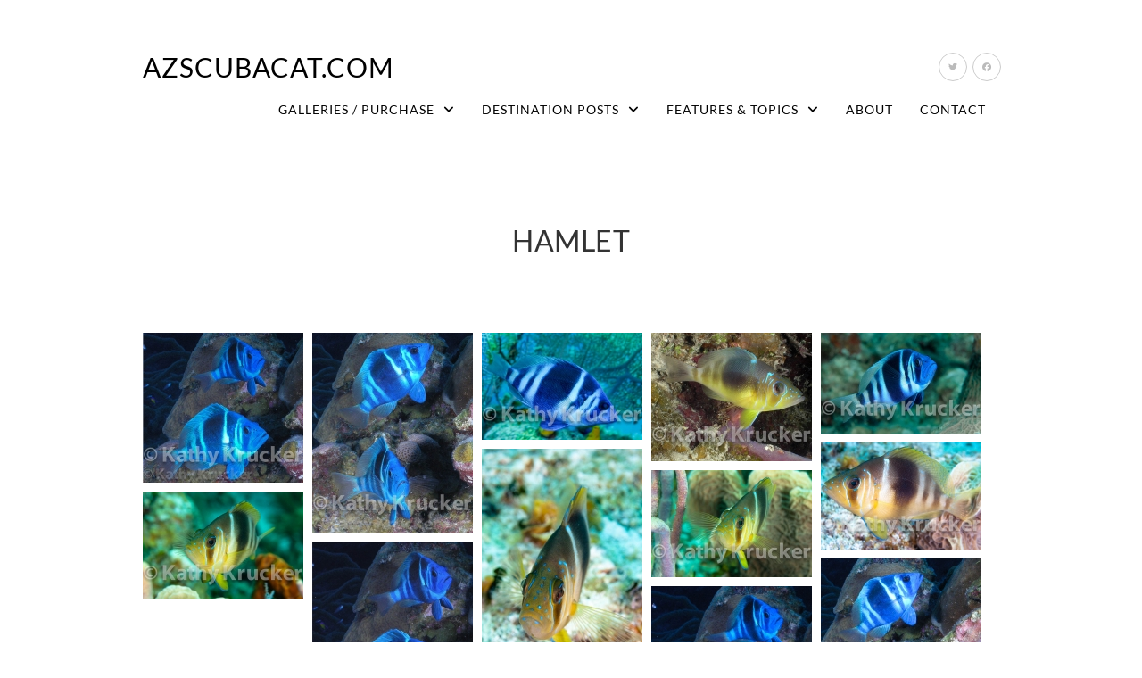

--- FILE ---
content_type: text/html; charset=UTF-8
request_url: https://azscubacat.com/galleries/marine-animals/hamlet/
body_size: 98982
content:

<!DOCTYPE html>
<html class="html" lang="en-US" itemscope itemtype="http://schema.org/WebPage">
<head>
	<meta charset="UTF-8">
	<link rel="profile" href="https://gmpg.org/xfn/11">

	<title>Hamlet &#8211; AZScubaCat.com</title>
<meta name='robots' content='max-image-preview:large' />
<link rel="pingback" href="https://azscubacat.com/xmlrpc.php">
<meta name="viewport" content="width=device-width, initial-scale=1"><link rel='dns-prefetch' href='//fonts.googleapis.com' />
<link rel="alternate" type="application/rss+xml" title="AZScubaCat.com &raquo; Feed" href="https://azscubacat.com/feed/" />
<link rel="alternate" type="application/rss+xml" title="AZScubaCat.com &raquo; Comments Feed" href="https://azscubacat.com/comments/feed/" />
<link rel="alternate" type="application/rss+xml" title="AZScubaCat.com &raquo; Hamlet Comments Feed" href="https://azscubacat.com/galleries/marine-animals/hamlet/feed/" />
<script type="text/javascript">
/* <![CDATA[ */
window._wpemojiSettings = {"baseUrl":"https:\/\/s.w.org\/images\/core\/emoji\/15.0.3\/72x72\/","ext":".png","svgUrl":"https:\/\/s.w.org\/images\/core\/emoji\/15.0.3\/svg\/","svgExt":".svg","source":{"concatemoji":"https:\/\/azscubacat.com\/wp-includes\/js\/wp-emoji-release.min.js?ver=6d5adede1701d34279bae1a6779dfad3"}};
/*! This file is auto-generated */
!function(i,n){var o,s,e;function c(e){try{var t={supportTests:e,timestamp:(new Date).valueOf()};sessionStorage.setItem(o,JSON.stringify(t))}catch(e){}}function p(e,t,n){e.clearRect(0,0,e.canvas.width,e.canvas.height),e.fillText(t,0,0);var t=new Uint32Array(e.getImageData(0,0,e.canvas.width,e.canvas.height).data),r=(e.clearRect(0,0,e.canvas.width,e.canvas.height),e.fillText(n,0,0),new Uint32Array(e.getImageData(0,0,e.canvas.width,e.canvas.height).data));return t.every(function(e,t){return e===r[t]})}function u(e,t,n){switch(t){case"flag":return n(e,"\ud83c\udff3\ufe0f\u200d\u26a7\ufe0f","\ud83c\udff3\ufe0f\u200b\u26a7\ufe0f")?!1:!n(e,"\ud83c\uddfa\ud83c\uddf3","\ud83c\uddfa\u200b\ud83c\uddf3")&&!n(e,"\ud83c\udff4\udb40\udc67\udb40\udc62\udb40\udc65\udb40\udc6e\udb40\udc67\udb40\udc7f","\ud83c\udff4\u200b\udb40\udc67\u200b\udb40\udc62\u200b\udb40\udc65\u200b\udb40\udc6e\u200b\udb40\udc67\u200b\udb40\udc7f");case"emoji":return!n(e,"\ud83d\udc26\u200d\u2b1b","\ud83d\udc26\u200b\u2b1b")}return!1}function f(e,t,n){var r="undefined"!=typeof WorkerGlobalScope&&self instanceof WorkerGlobalScope?new OffscreenCanvas(300,150):i.createElement("canvas"),a=r.getContext("2d",{willReadFrequently:!0}),o=(a.textBaseline="top",a.font="600 32px Arial",{});return e.forEach(function(e){o[e]=t(a,e,n)}),o}function t(e){var t=i.createElement("script");t.src=e,t.defer=!0,i.head.appendChild(t)}"undefined"!=typeof Promise&&(o="wpEmojiSettingsSupports",s=["flag","emoji"],n.supports={everything:!0,everythingExceptFlag:!0},e=new Promise(function(e){i.addEventListener("DOMContentLoaded",e,{once:!0})}),new Promise(function(t){var n=function(){try{var e=JSON.parse(sessionStorage.getItem(o));if("object"==typeof e&&"number"==typeof e.timestamp&&(new Date).valueOf()<e.timestamp+604800&&"object"==typeof e.supportTests)return e.supportTests}catch(e){}return null}();if(!n){if("undefined"!=typeof Worker&&"undefined"!=typeof OffscreenCanvas&&"undefined"!=typeof URL&&URL.createObjectURL&&"undefined"!=typeof Blob)try{var e="postMessage("+f.toString()+"("+[JSON.stringify(s),u.toString(),p.toString()].join(",")+"));",r=new Blob([e],{type:"text/javascript"}),a=new Worker(URL.createObjectURL(r),{name:"wpTestEmojiSupports"});return void(a.onmessage=function(e){c(n=e.data),a.terminate(),t(n)})}catch(e){}c(n=f(s,u,p))}t(n)}).then(function(e){for(var t in e)n.supports[t]=e[t],n.supports.everything=n.supports.everything&&n.supports[t],"flag"!==t&&(n.supports.everythingExceptFlag=n.supports.everythingExceptFlag&&n.supports[t]);n.supports.everythingExceptFlag=n.supports.everythingExceptFlag&&!n.supports.flag,n.DOMReady=!1,n.readyCallback=function(){n.DOMReady=!0}}).then(function(){return e}).then(function(){var e;n.supports.everything||(n.readyCallback(),(e=n.source||{}).concatemoji?t(e.concatemoji):e.wpemoji&&e.twemoji&&(t(e.twemoji),t(e.wpemoji)))}))}((window,document),window._wpemojiSettings);
/* ]]> */
</script>
<style id='wp-emoji-styles-inline-css' type='text/css'>

	img.wp-smiley, img.emoji {
		display: inline !important;
		border: none !important;
		box-shadow: none !important;
		height: 1em !important;
		width: 1em !important;
		margin: 0 0.07em !important;
		vertical-align: -0.1em !important;
		background: none !important;
		padding: 0 !important;
	}
</style>
<link rel='stylesheet' id='wp-block-library-css' href='https://azscubacat.com/wp-includes/css/dist/block-library/style.min.css?ver=6d5adede1701d34279bae1a6779dfad3' type='text/css' media='all' />
<style id='wp-block-library-theme-inline-css' type='text/css'>
.wp-block-audio figcaption{color:#555;font-size:13px;text-align:center}.is-dark-theme .wp-block-audio figcaption{color:#ffffffa6}.wp-block-audio{margin:0 0 1em}.wp-block-code{border:1px solid #ccc;border-radius:4px;font-family:Menlo,Consolas,monaco,monospace;padding:.8em 1em}.wp-block-embed figcaption{color:#555;font-size:13px;text-align:center}.is-dark-theme .wp-block-embed figcaption{color:#ffffffa6}.wp-block-embed{margin:0 0 1em}.blocks-gallery-caption{color:#555;font-size:13px;text-align:center}.is-dark-theme .blocks-gallery-caption{color:#ffffffa6}.wp-block-image figcaption{color:#555;font-size:13px;text-align:center}.is-dark-theme .wp-block-image figcaption{color:#ffffffa6}.wp-block-image{margin:0 0 1em}.wp-block-pullquote{border-bottom:4px solid;border-top:4px solid;color:currentColor;margin-bottom:1.75em}.wp-block-pullquote cite,.wp-block-pullquote footer,.wp-block-pullquote__citation{color:currentColor;font-size:.8125em;font-style:normal;text-transform:uppercase}.wp-block-quote{border-left:.25em solid;margin:0 0 1.75em;padding-left:1em}.wp-block-quote cite,.wp-block-quote footer{color:currentColor;font-size:.8125em;font-style:normal;position:relative}.wp-block-quote.has-text-align-right{border-left:none;border-right:.25em solid;padding-left:0;padding-right:1em}.wp-block-quote.has-text-align-center{border:none;padding-left:0}.wp-block-quote.is-large,.wp-block-quote.is-style-large,.wp-block-quote.is-style-plain{border:none}.wp-block-search .wp-block-search__label{font-weight:700}.wp-block-search__button{border:1px solid #ccc;padding:.375em .625em}:where(.wp-block-group.has-background){padding:1.25em 2.375em}.wp-block-separator.has-css-opacity{opacity:.4}.wp-block-separator{border:none;border-bottom:2px solid;margin-left:auto;margin-right:auto}.wp-block-separator.has-alpha-channel-opacity{opacity:1}.wp-block-separator:not(.is-style-wide):not(.is-style-dots){width:100px}.wp-block-separator.has-background:not(.is-style-dots){border-bottom:none;height:1px}.wp-block-separator.has-background:not(.is-style-wide):not(.is-style-dots){height:2px}.wp-block-table{margin:0 0 1em}.wp-block-table td,.wp-block-table th{word-break:normal}.wp-block-table figcaption{color:#555;font-size:13px;text-align:center}.is-dark-theme .wp-block-table figcaption{color:#ffffffa6}.wp-block-video figcaption{color:#555;font-size:13px;text-align:center}.is-dark-theme .wp-block-video figcaption{color:#ffffffa6}.wp-block-video{margin:0 0 1em}.wp-block-template-part.has-background{margin-bottom:0;margin-top:0;padding:1.25em 2.375em}
</style>
<style id='classic-theme-styles-inline-css' type='text/css'>
/*! This file is auto-generated */
.wp-block-button__link{color:#fff;background-color:#32373c;border-radius:9999px;box-shadow:none;text-decoration:none;padding:calc(.667em + 2px) calc(1.333em + 2px);font-size:1.125em}.wp-block-file__button{background:#32373c;color:#fff;text-decoration:none}
</style>
<style id='global-styles-inline-css' type='text/css'>
body{--wp--preset--color--black: #000000;--wp--preset--color--cyan-bluish-gray: #abb8c3;--wp--preset--color--white: #ffffff;--wp--preset--color--pale-pink: #f78da7;--wp--preset--color--vivid-red: #cf2e2e;--wp--preset--color--luminous-vivid-orange: #ff6900;--wp--preset--color--luminous-vivid-amber: #fcb900;--wp--preset--color--light-green-cyan: #7bdcb5;--wp--preset--color--vivid-green-cyan: #00d084;--wp--preset--color--pale-cyan-blue: #8ed1fc;--wp--preset--color--vivid-cyan-blue: #0693e3;--wp--preset--color--vivid-purple: #9b51e0;--wp--preset--gradient--vivid-cyan-blue-to-vivid-purple: linear-gradient(135deg,rgba(6,147,227,1) 0%,rgb(155,81,224) 100%);--wp--preset--gradient--light-green-cyan-to-vivid-green-cyan: linear-gradient(135deg,rgb(122,220,180) 0%,rgb(0,208,130) 100%);--wp--preset--gradient--luminous-vivid-amber-to-luminous-vivid-orange: linear-gradient(135deg,rgba(252,185,0,1) 0%,rgba(255,105,0,1) 100%);--wp--preset--gradient--luminous-vivid-orange-to-vivid-red: linear-gradient(135deg,rgba(255,105,0,1) 0%,rgb(207,46,46) 100%);--wp--preset--gradient--very-light-gray-to-cyan-bluish-gray: linear-gradient(135deg,rgb(238,238,238) 0%,rgb(169,184,195) 100%);--wp--preset--gradient--cool-to-warm-spectrum: linear-gradient(135deg,rgb(74,234,220) 0%,rgb(151,120,209) 20%,rgb(207,42,186) 40%,rgb(238,44,130) 60%,rgb(251,105,98) 80%,rgb(254,248,76) 100%);--wp--preset--gradient--blush-light-purple: linear-gradient(135deg,rgb(255,206,236) 0%,rgb(152,150,240) 100%);--wp--preset--gradient--blush-bordeaux: linear-gradient(135deg,rgb(254,205,165) 0%,rgb(254,45,45) 50%,rgb(107,0,62) 100%);--wp--preset--gradient--luminous-dusk: linear-gradient(135deg,rgb(255,203,112) 0%,rgb(199,81,192) 50%,rgb(65,88,208) 100%);--wp--preset--gradient--pale-ocean: linear-gradient(135deg,rgb(255,245,203) 0%,rgb(182,227,212) 50%,rgb(51,167,181) 100%);--wp--preset--gradient--electric-grass: linear-gradient(135deg,rgb(202,248,128) 0%,rgb(113,206,126) 100%);--wp--preset--gradient--midnight: linear-gradient(135deg,rgb(2,3,129) 0%,rgb(40,116,252) 100%);--wp--preset--font-size--small: 13px;--wp--preset--font-size--medium: 20px;--wp--preset--font-size--large: 36px;--wp--preset--font-size--x-large: 42px;--wp--preset--spacing--20: 0.44rem;--wp--preset--spacing--30: 0.67rem;--wp--preset--spacing--40: 1rem;--wp--preset--spacing--50: 1.5rem;--wp--preset--spacing--60: 2.25rem;--wp--preset--spacing--70: 3.38rem;--wp--preset--spacing--80: 5.06rem;--wp--preset--shadow--natural: 6px 6px 9px rgba(0, 0, 0, 0.2);--wp--preset--shadow--deep: 12px 12px 50px rgba(0, 0, 0, 0.4);--wp--preset--shadow--sharp: 6px 6px 0px rgba(0, 0, 0, 0.2);--wp--preset--shadow--outlined: 6px 6px 0px -3px rgba(255, 255, 255, 1), 6px 6px rgba(0, 0, 0, 1);--wp--preset--shadow--crisp: 6px 6px 0px rgba(0, 0, 0, 1);}:where(.is-layout-flex){gap: 0.5em;}:where(.is-layout-grid){gap: 0.5em;}body .is-layout-flex{display: flex;}body .is-layout-flex{flex-wrap: wrap;align-items: center;}body .is-layout-flex > *{margin: 0;}body .is-layout-grid{display: grid;}body .is-layout-grid > *{margin: 0;}:where(.wp-block-columns.is-layout-flex){gap: 2em;}:where(.wp-block-columns.is-layout-grid){gap: 2em;}:where(.wp-block-post-template.is-layout-flex){gap: 1.25em;}:where(.wp-block-post-template.is-layout-grid){gap: 1.25em;}.has-black-color{color: var(--wp--preset--color--black) !important;}.has-cyan-bluish-gray-color{color: var(--wp--preset--color--cyan-bluish-gray) !important;}.has-white-color{color: var(--wp--preset--color--white) !important;}.has-pale-pink-color{color: var(--wp--preset--color--pale-pink) !important;}.has-vivid-red-color{color: var(--wp--preset--color--vivid-red) !important;}.has-luminous-vivid-orange-color{color: var(--wp--preset--color--luminous-vivid-orange) !important;}.has-luminous-vivid-amber-color{color: var(--wp--preset--color--luminous-vivid-amber) !important;}.has-light-green-cyan-color{color: var(--wp--preset--color--light-green-cyan) !important;}.has-vivid-green-cyan-color{color: var(--wp--preset--color--vivid-green-cyan) !important;}.has-pale-cyan-blue-color{color: var(--wp--preset--color--pale-cyan-blue) !important;}.has-vivid-cyan-blue-color{color: var(--wp--preset--color--vivid-cyan-blue) !important;}.has-vivid-purple-color{color: var(--wp--preset--color--vivid-purple) !important;}.has-black-background-color{background-color: var(--wp--preset--color--black) !important;}.has-cyan-bluish-gray-background-color{background-color: var(--wp--preset--color--cyan-bluish-gray) !important;}.has-white-background-color{background-color: var(--wp--preset--color--white) !important;}.has-pale-pink-background-color{background-color: var(--wp--preset--color--pale-pink) !important;}.has-vivid-red-background-color{background-color: var(--wp--preset--color--vivid-red) !important;}.has-luminous-vivid-orange-background-color{background-color: var(--wp--preset--color--luminous-vivid-orange) !important;}.has-luminous-vivid-amber-background-color{background-color: var(--wp--preset--color--luminous-vivid-amber) !important;}.has-light-green-cyan-background-color{background-color: var(--wp--preset--color--light-green-cyan) !important;}.has-vivid-green-cyan-background-color{background-color: var(--wp--preset--color--vivid-green-cyan) !important;}.has-pale-cyan-blue-background-color{background-color: var(--wp--preset--color--pale-cyan-blue) !important;}.has-vivid-cyan-blue-background-color{background-color: var(--wp--preset--color--vivid-cyan-blue) !important;}.has-vivid-purple-background-color{background-color: var(--wp--preset--color--vivid-purple) !important;}.has-black-border-color{border-color: var(--wp--preset--color--black) !important;}.has-cyan-bluish-gray-border-color{border-color: var(--wp--preset--color--cyan-bluish-gray) !important;}.has-white-border-color{border-color: var(--wp--preset--color--white) !important;}.has-pale-pink-border-color{border-color: var(--wp--preset--color--pale-pink) !important;}.has-vivid-red-border-color{border-color: var(--wp--preset--color--vivid-red) !important;}.has-luminous-vivid-orange-border-color{border-color: var(--wp--preset--color--luminous-vivid-orange) !important;}.has-luminous-vivid-amber-border-color{border-color: var(--wp--preset--color--luminous-vivid-amber) !important;}.has-light-green-cyan-border-color{border-color: var(--wp--preset--color--light-green-cyan) !important;}.has-vivid-green-cyan-border-color{border-color: var(--wp--preset--color--vivid-green-cyan) !important;}.has-pale-cyan-blue-border-color{border-color: var(--wp--preset--color--pale-cyan-blue) !important;}.has-vivid-cyan-blue-border-color{border-color: var(--wp--preset--color--vivid-cyan-blue) !important;}.has-vivid-purple-border-color{border-color: var(--wp--preset--color--vivid-purple) !important;}.has-vivid-cyan-blue-to-vivid-purple-gradient-background{background: var(--wp--preset--gradient--vivid-cyan-blue-to-vivid-purple) !important;}.has-light-green-cyan-to-vivid-green-cyan-gradient-background{background: var(--wp--preset--gradient--light-green-cyan-to-vivid-green-cyan) !important;}.has-luminous-vivid-amber-to-luminous-vivid-orange-gradient-background{background: var(--wp--preset--gradient--luminous-vivid-amber-to-luminous-vivid-orange) !important;}.has-luminous-vivid-orange-to-vivid-red-gradient-background{background: var(--wp--preset--gradient--luminous-vivid-orange-to-vivid-red) !important;}.has-very-light-gray-to-cyan-bluish-gray-gradient-background{background: var(--wp--preset--gradient--very-light-gray-to-cyan-bluish-gray) !important;}.has-cool-to-warm-spectrum-gradient-background{background: var(--wp--preset--gradient--cool-to-warm-spectrum) !important;}.has-blush-light-purple-gradient-background{background: var(--wp--preset--gradient--blush-light-purple) !important;}.has-blush-bordeaux-gradient-background{background: var(--wp--preset--gradient--blush-bordeaux) !important;}.has-luminous-dusk-gradient-background{background: var(--wp--preset--gradient--luminous-dusk) !important;}.has-pale-ocean-gradient-background{background: var(--wp--preset--gradient--pale-ocean) !important;}.has-electric-grass-gradient-background{background: var(--wp--preset--gradient--electric-grass) !important;}.has-midnight-gradient-background{background: var(--wp--preset--gradient--midnight) !important;}.has-small-font-size{font-size: var(--wp--preset--font-size--small) !important;}.has-medium-font-size{font-size: var(--wp--preset--font-size--medium) !important;}.has-large-font-size{font-size: var(--wp--preset--font-size--large) !important;}.has-x-large-font-size{font-size: var(--wp--preset--font-size--x-large) !important;}
.wp-block-navigation a:where(:not(.wp-element-button)){color: inherit;}
:where(.wp-block-post-template.is-layout-flex){gap: 1.25em;}:where(.wp-block-post-template.is-layout-grid){gap: 1.25em;}
:where(.wp-block-columns.is-layout-flex){gap: 2em;}:where(.wp-block-columns.is-layout-grid){gap: 2em;}
.wp-block-pullquote{font-size: 1.5em;line-height: 1.6;}
</style>
<link rel='preload' as='style' crossorigin onload="this.rel='stylesheet'" id='font-awesome-css' href='https://azscubacat.com/wp-content/themes/photocrati/assets/fonts/fontawesome/css/all.min.css?ver=5.7.2' type='text/css' media='all' />
<link rel='stylesheet' id='dashicons-css' href='https://azscubacat.com/wp-includes/css/dashicons.min.css?ver=6d5adede1701d34279bae1a6779dfad3' type='text/css' media='all' />
<link rel='preload' as='style' crossorigin onload="this.rel='stylesheet'" id='simple-line-icons-css' href='https://azscubacat.com/wp-content/themes/photocrati/assets/css/third/simple-line-icons.min.css?ver=2.4.0' type='text/css' media='all' />
<link rel='stylesheet' id='reactr-style-css' href='https://azscubacat.com/wp-content/themes/photocrati/assets/css/style.min.css?ver=10.1' type='text/css' media='all' />
<link rel='stylesheet' id='reactr-google-font-lato-css' href='//fonts.googleapis.com/css?family=Lato%3A100%2C200%2C300%2C400%2C500%2C600%2C700%2C800%2C900%2C100i%2C200i%2C300i%2C400i%2C500i%2C600i%2C700i%2C800i%2C900i&#038;subset=latin&#038;ver=6d5adede1701d34279bae1a6779dfad3' type='text/css' media='all' />
<link rel='stylesheet' id='reactr-side-panel-style-css' href='https://azscubacat.com/wp-content/themes/photocrati/inc/side-panel/assets/css/style.min.css?ver=6d5adede1701d34279bae1a6779dfad3' type='text/css' media='all' />
<link rel='stylesheet' id='reactr-sh-styles-css' href='https://azscubacat.com/wp-content/themes/photocrati/inc/sticky-header//assets/css/style.min.css?ver=6d5adede1701d34279bae1a6779dfad3' type='text/css' media='all' />
<script type="text/javascript" src="https://azscubacat.com/wp-includes/js/jquery/jquery.min.js?ver=3.7.1" id="jquery-core-js"></script>
<script type="text/javascript" src="https://azscubacat.com/wp-includes/js/jquery/jquery-migrate.min.js?ver=3.4.1" id="jquery-migrate-js"></script>
<link rel="https://api.w.org/" href="https://azscubacat.com/wp-json/" /><link rel="alternate" type="application/json" href="https://azscubacat.com/wp-json/wp/v2/pages/750" /><link rel="EditURI" type="application/rsd+xml" title="RSD" href="https://azscubacat.com/xmlrpc.php?rsd" />

<link rel="canonical" href="https://azscubacat.com/galleries/marine-animals/hamlet/" />
<link rel='shortlink' href='https://azscubacat.com/?p=750' />
<link rel="alternate" type="application/json+oembed" href="https://azscubacat.com/wp-json/oembed/1.0/embed?url=https%3A%2F%2Fazscubacat.com%2Fgalleries%2Fmarine-animals%2Fhamlet%2F" />
<link rel="alternate" type="text/xml+oembed" href="https://azscubacat.com/wp-json/oembed/1.0/embed?url=https%3A%2F%2Fazscubacat.com%2Fgalleries%2Fmarine-animals%2Fhamlet%2F&#038;format=xml" />
<script type="text/javascript">
(function(url){
	if(/(?:Chrome\/26\.0\.1410\.63 Safari\/537\.31|WordfenceTestMonBot)/.test(navigator.userAgent)){ return; }
	var addEvent = function(evt, handler) {
		if (window.addEventListener) {
			document.addEventListener(evt, handler, false);
		} else if (window.attachEvent) {
			document.attachEvent('on' + evt, handler);
		}
	};
	var removeEvent = function(evt, handler) {
		if (window.removeEventListener) {
			document.removeEventListener(evt, handler, false);
		} else if (window.detachEvent) {
			document.detachEvent('on' + evt, handler);
		}
	};
	var evts = 'contextmenu dblclick drag dragend dragenter dragleave dragover dragstart drop keydown keypress keyup mousedown mousemove mouseout mouseover mouseup mousewheel scroll'.split(' ');
	var logHuman = function() {
		if (window.wfLogHumanRan) { return; }
		window.wfLogHumanRan = true;
		var wfscr = document.createElement('script');
		wfscr.type = 'text/javascript';
		wfscr.async = true;
		wfscr.src = url + '&r=' + Math.random();
		(document.getElementsByTagName('head')[0]||document.getElementsByTagName('body')[0]).appendChild(wfscr);
		for (var i = 0; i < evts.length; i++) {
			removeEvent(evts[i], logHuman);
		}
	};
	for (var i = 0; i < evts.length; i++) {
		addEvent(evts[i], logHuman);
	}
})('//azscubacat.com/?wordfence_lh=1&hid=1F2EA273E94FA74E96327BEC9F59C279');
</script><style type="text/css">.recentcomments a{display:inline !important;padding:0 !important;margin:0 !important;}</style>		<style type="text/css" id="wp-custom-css">
			.simple-lightbox .sl-prev:hover,.simple-lightbox .sl-next:hover{background:transparent}.boxed-layout #wrap{margin-top:20px;margin-bottom:20px}.widget-title{border:none !important;padding-left:0 !important}/*Mobile*/@media only screen and (max-width:767px){.widget_meta{line-height:30px !important}#footer-widgets .footer-box{padding-left:0;padding-right:0}}		</style>
		<!-- Reactr CSS -->
<style type="text/css">
/* General CSS */a:hover,a.light:hover,.theme-heading .text::before,#top-bar-content >a:hover,#top-bar-social li.reactr-email a:hover,#site-navigation-wrap .dropdown-menu >li >a:hover,#site-header.medium-header #medium-searchform button:hover,.reactr-mobile-menu-icon a:hover,.blog-entry.post .blog-entry-header .entry-title a:hover,.blog-entry.post .blog-entry-readmore a:hover,.blog-entry.thumbnail-entry .blog-entry-category a,ul.meta li a:hover,.dropcap,.single nav.post-navigation .nav-links .title,body .related-post-title a:hover,body #wp-calendar caption,body .contact-info-widget.default i,body .contact-info-widget.big-icons i,body .custom-links-widget .reactr-custom-links li a:hover,body .custom-links-widget .reactr-custom-links li a:hover:before,body .posts-thumbnails-widget li a:hover,body .social-widget li.reactr-email a:hover,.comment-author .comment-meta .comment-reply-link,#respond #cancel-comment-reply-link:hover,#footer-widgets .footer-box a:hover,#footer-bottom a:hover,#footer-bottom #footer-bottom-menu a:hover,.sidr a:hover,.sidr-class-dropdown-toggle:hover,.sidr-class-menu-item-has-children.active >a,.sidr-class-menu-item-has-children.active >a >.sidr-class-dropdown-toggle,input[type=checkbox]:checked:before{color:#000000}input[type="button"],input[type="reset"],input[type="submit"],button[type="submit"],.button,#site-navigation-wrap .dropdown-menu >li.btn >a >span,.thumbnail:hover i,.post-quote-content,.omw-modal .omw-close-modal,body .contact-info-widget.big-icons li:hover i,body div.wpforms-container-full .wpforms-form input[type=submit],body div.wpforms-container-full .wpforms-form button[type=submit],body div.wpforms-container-full .wpforms-form .wpforms-page-button{background-color:#000000}.widget-title{border-color:#000000}blockquote{border-color:#000000}#searchform-dropdown{border-color:#000000}.dropdown-menu .sub-menu{border-color:#000000}.blog-entry.large-entry .blog-entry-readmore a:hover{border-color:#000000}.reactr-newsletter-form-wrap input[type="email"]:focus{border-color:#000000}.social-widget li.reactr-email a:hover{border-color:#000000}#respond #cancel-comment-reply-link:hover{border-color:#000000}body .contact-info-widget.big-icons li:hover i{border-color:#000000}#footer-widgets .reactr-newsletter-form-wrap input[type="email"]:focus{border-color:#000000}input[type="button"]:hover,input[type="reset"]:hover,input[type="submit"]:hover,button[type="submit"]:hover,input[type="button"]:focus,input[type="reset"]:focus,input[type="submit"]:focus,button[type="submit"]:focus,.button:hover,#site-navigation-wrap .dropdown-menu >li.btn >a:hover >span,.post-quote-author,.omw-modal .omw-close-modal:hover,body div.wpforms-container-full .wpforms-form input[type=submit]:hover,body div.wpforms-container-full .wpforms-form button[type=submit]:hover,body div.wpforms-container-full .wpforms-form .wpforms-page-button:hover{background-color:#222222}table th,table td,hr,.content-area,body.content-left-sidebar #content-wrap .content-area,.content-left-sidebar .content-area,#top-bar-wrap,#site-header,#site-header.top-header #search-toggle,.dropdown-menu ul li,.centered-minimal-page-header,.blog-entry.post,.blog-entry.grid-entry .blog-entry-inner,.blog-entry.thumbnail-entry .blog-entry-bottom,.single-post .entry-title,.single .entry-share-wrap .entry-share,.single .entry-share,.single .entry-share ul li a,.single nav.post-navigation,.single nav.post-navigation .nav-links .nav-previous,#author-bio,#author-bio .author-bio-avatar,#author-bio .author-bio-social li a,#related-posts,#comments,.comment-body,#respond #cancel-comment-reply-link,#blog-entries .type-page,.page-numbers a,.page-numbers span:not(.elementor-screen-only),.page-links span,body #wp-calendar caption,body #wp-calendar th,body #wp-calendar tbody,body .contact-info-widget.default i,body .contact-info-widget.big-icons i,body .posts-thumbnails-widget li,body .tagcloud a{border-color:#ffffff}body{background-image:url()}body{background-position:top center}body{background-attachment:fixed}body{background-repeat:}body{background-size:cover}a{color:#000000}a:hover{color:#222222}.boxed-layout #wrap,.boxed-layout .parallax-footer,.boxed-layout .reactr-floating-bar{width:1100px}.boxed-layout{background-color:#fcfcfc}.container{width:960px}body .theme-button,body input[type="submit"],body button[type="submit"],body button,body .button,body div.wpforms-container-full .wpforms-form input[type=submit],body div.wpforms-container-full .wpforms-form button[type=submit],body div.wpforms-container-full .wpforms-form .wpforms-page-button{background-color:#000000}body .theme-button:hover,body input[type="submit"]:hover,body button[type="submit"]:hover,body button:hover,body .button:hover,body div.wpforms-container-full .wpforms-form input[type=submit]:hover,body div.wpforms-container-full .wpforms-form input[type=submit]:active,body div.wpforms-container-full .wpforms-form button[type=submit]:hover,body div.wpforms-container-full .wpforms-form button[type=submit]:active,body div.wpforms-container-full .wpforms-form .wpforms-page-button:hover,body div.wpforms-container-full .wpforms-form .wpforms-page-button:active{background-color:#444444}/* Header CSS */#site-logo #site-logo-inner,.reactr-social-menu .social-menu-inner,#site-header.full_screen-header .menu-bar-inner,.after-header-content .after-header-content-inner{height:49px}#site-navigation-wrap .dropdown-menu >li >a,.reactr-mobile-menu-icon a,.after-header-content-inner >a{line-height:49px}#site-header{border-color:#dddddd}#site-header-inner{padding:50px 0 50px 0}@media (max-width:480px){#site-header-inner{padding:40px 0 40px 0}}#site-header.has-header-media .overlay-header-media{background-color:rgba(0,0,0,0.5)}/* Menu CSS */.effect-one #site-navigation-wrap .dropdown-menu >li >a.menu-link >span:after,.effect-three #site-navigation-wrap .dropdown-menu >li >a.menu-link >span:after,.effect-five #site-navigation-wrap .dropdown-menu >li >a.menu-link >span:before,.effect-five #site-navigation-wrap .dropdown-menu >li >a.menu-link >span:after,.effect-nine #site-navigation-wrap .dropdown-menu >li >a.menu-link >span:before,.effect-nine #site-navigation-wrap .dropdown-menu >li >a.menu-link >span:after{background-color:#cccccc}.effect-four #site-navigation-wrap .dropdown-menu >li >a.menu-link >span:before,.effect-four #site-navigation-wrap .dropdown-menu >li >a.menu-link >span:after,.effect-seven #site-navigation-wrap .dropdown-menu >li >a.menu-link:hover >span:after,.effect-seven #site-navigation-wrap .dropdown-menu >li.sfHover >a.menu-link >span:after{color:#cccccc}.effect-seven #site-navigation-wrap .dropdown-menu >li >a.menu-link:hover >span:after,.effect-seven #site-navigation-wrap .dropdown-menu >li.sfHover >a.menu-link >span:after{text-shadow:10px 0 #cccccc,-10px 0 #cccccc}#site-navigation-wrap .dropdown-menu >li >a,.reactr-mobile-menu-icon a,#searchform-header-replace-close{color:#000000}#site-navigation-wrap .dropdown-menu >li >a:hover,.reactr-mobile-menu-icon a:hover,#searchform-header-replace-close:hover{color:#444444}#site-navigation-wrap .dropdown-menu >.current-menu-item >a,#site-navigation-wrap .dropdown-menu >.current-menu-ancestor >a,#site-navigation-wrap .dropdown-menu >.current-menu-item >a:hover,#site-navigation-wrap .dropdown-menu >.current-menu-ancestor >a:hover{color:#000000}.dropdown-menu .sub-menu,#searchform-dropdown,.current-shop-items-dropdown{border-color:#888888}.dropdown-menu ul li a.menu-link{color:#444444}.dropdown-menu ul li a.menu-link:hover{color:#000000}.reactr-social-menu ul li a,.reactr-social-menu .colored ul li a,.reactr-social-menu .minimal ul li a,.reactr-social-menu .dark ul li a{font-size:10px}.reactr-social-menu ul li a{padding:0}.reactr-social-menu ul li a{margin:0 3px 0 3px}/* Body CSS */.single-post .page-header-inner,.single-post .site-breadcrumbs{text-align:center}.single-post.content-max-width #content{max-width:960px;margin-left:auto;margin-right:auto}#main #content-wrap,.separate-layout #main #content-wrap{padding-top:60px;padding-bottom:60px}@media (max-width:768px){#main #content-wrap,.separate-layout #main #content-wrap{padding-top:50px;padding-bottom:50px}}.page-header,.has-transparent-header .page-header{padding:50px 0 0 0}.page-numbers a,.page-numbers span:not(.elementor-screen-only),.page-links span{font-size:13px}/* Sidebar and Footer CSS */.sidebar-container .reactr-widget-recent-posts-li,.sidebar-container .widget_categories li,.sidebar-container .widget_recent_entries li,.sidebar-container .widget_archive li,.sidebar-container .widget_recent_comments li,.sidebar-container .widget-recent-posts-icons li,.sidebar-container .widget_nav_menu li{border-color:#ffffff}.sidebar-container a:not(.button){color:#000000}.sidebar-container a:not(.button):hover,.sidebar-container a:not(.button):active,.sidebar-container a:not(.button):focus{color:#444444}.widget-title{border-color:#000000}#footer-widgets{padding:100px 0 50px 0}#footer-widgets{background-color:#ffffff}#footer-widgets li,#footer-widgets #wp-calendar caption,#footer-widgets #wp-calendar th,#footer-widgets #wp-calendar tbody,#footer-widgets .contact-info-widget i,#footer-widgets .reactr-newsletter-form-wrap input[type="email"],#footer-widgets .posts-thumbnails-widget li,#footer-widgets .social-widget li a{border-color:rgba(85,85,85,0)}#footer-widgets .footer-box a,#footer-widgets a{color:#000000}#footer-widgets .footer-box a:hover,#footer-widgets a:hover{color:#444444}#footer-bottom{padding:20px 0 30px 0}#footer-bottom{background-color:#ffffff}#footer-bottom a,#footer-bottom #footer-bottom-menu a{color:#000000}#footer-bottom a:hover,#footer-bottom #footer-bottom-menu a:hover{color:#444444}/* Side Panel CSS */#side-panel-wrap #side-panel-content{padding:20px 30px 30px 30px}@media (max-width:neverpx){li.side-panel-li,#side-panel-wrap,.reactr-mobile-menu-icon a.side-panel-btn{display:none !important}}@media (max-width:neverpx){.side-panel-title-btn{display:none !important}}/* Sticky Header CSS */.is-sticky #site-header.shrink-header #site-logo #site-logo-inner,.is-sticky #site-header.shrink-header .reactr-social-menu .social-menu-inner,.is-sticky #site-header.shrink-header.full_screen-header .menu-bar-inner,.after-header-content .after-header-content-inner{height:50px}.is-sticky #site-header.shrink-header #site-navigation-wrap .dropdown-menu >li >a,.is-sticky #site-header.shrink-header .reactr-mobile-menu-icon a,.after-header-content .after-header-content-inner >a,.after-header-content .after-header-content-inner >div >a{line-height:50px}.is-sticky #site-header,.reactr-sticky-top-bar-holder.is-sticky #top-bar-wrap,.is-sticky .header-top{opacity:1}/* Typography CSS */body{color:#000000;font-family:Lato;font-weight:400;line-height:1.6;letter-spacing:.5px}@media (max-width:768px){body{font-size:18px;line-height:1.5}}@media (max-width:480px){body{font-size:18px;line-height:1.5}}h1,h2,h3,h4,h5,h6,.theme-heading,.widget-title,.reactr-widget-recent-posts-title,.comment-reply-title,.entry-title,.sidebar-box .widget-title{font-weight:400;text-transform:uppercase}@media (max-width:768px){h1,h2,h3,h4,h5,h6,.theme-heading,.widget-title,.reactr-widget-recent-posts-title,.comment-reply-title,.entry-title,.sidebar-box .widget-title{line-height:1.4}}@media (max-width:480px){h1,h2,h3,h4,h5,h6,.theme-heading,.widget-title,.reactr-widget-recent-posts-title,.comment-reply-title,.entry-title,.sidebar-box .widget-title{line-height:1.4}}@media (max-width:768px){h1{font-size:24px;line-height:1.4}}@media (max-width:480px){h1{font-size:24px;line-height:1.4}}@media (max-width:768px){h2{font-size:20px;line-height:1.4}}@media (max-width:480px){h2{font-size:20px;line-height:1.4}}@media (max-width:768px){h3{font-size:18px;line-height:1.4}}@media (max-width:480px){h3{font-size:18px;line-height:1.4}}@media (max-width:768px){h4{font-size:17px;line-height:1.4}}@media (max-width:480px){h4{font-size:17px;line-height:1.4}}#site-logo a.site-logo-text,#site-logo a.site-logo-text:hover,#site-logo a.site-logo-text:focus,#site-logo a.site-logo-text:active,.middle-site-logo a,.middle-site-logo a:hover,.middle-site-logo a:focus,.middle-site-logo a:active{color:#000000;font-size:30px;font-weight:400;text-transform:uppercase;letter-spacing:1px}@media (max-width:768px){#site-logo a.site-logo-text,#site-logo a.site-logo-text:hover,#site-logo a.site-logo-text:focus,#site-logo a.site-logo-text:active,.middle-site-logo a,.middle-site-logo a:hover,.middle-site-logo a:focus,.middle-site-logo a:active{font-size:24px;line-height:1.8}}@media (max-width:480px){#site-logo a.site-logo-text,#site-logo a.site-logo-text:hover,#site-logo a.site-logo-text:focus,#site-logo a.site-logo-text:active,.middle-site-logo a,.middle-site-logo a:hover,.middle-site-logo a:focus,.middle-site-logo a:active{font-size:24px;line-height:1.8}}#site-description h2,#site-header.top-header #site-logo #site-description h2{color:#424242}@media (max-width:768px){#site-description h2,#site-header.top-header #site-logo #site-description h2{font-size:12px}}@media (max-width:480px){#site-description h2,#site-header.top-header #site-logo #site-description h2{font-size:12px}}@media (max-width:768px){#top-bar-content,#top-bar-social-alt{font-size:12px;line-height:1.8}}@media (max-width:480px){#top-bar-content,#top-bar-social-alt{font-size:12px;line-height:1.8}}#site-navigation-wrap .dropdown-menu >li >a,#site-header.full_screen-header .fs-dropdown-menu >li >a,#site-header.top-header #site-navigation-wrap .dropdown-menu >li >a,#site-header.center-header #site-navigation-wrap .dropdown-menu >li >a,#site-header.medium-header #site-navigation-wrap .dropdown-menu >li >a,.reactr-mobile-menu-icon a{font-size:13.5px;font-weight:400;text-transform:uppercase;letter-spacing:1px}@media (max-width:768px){#site-navigation-wrap .dropdown-menu >li >a,#site-header.full_screen-header .fs-dropdown-menu >li >a,#site-header.top-header #site-navigation-wrap .dropdown-menu >li >a,#site-header.center-header #site-navigation-wrap .dropdown-menu >li >a,#site-header.medium-header #site-navigation-wrap .dropdown-menu >li >a,.reactr-mobile-menu-icon a{font-size:13px;letter-spacing:.6px}}@media (max-width:480px){#site-navigation-wrap .dropdown-menu >li >a,#site-header.full_screen-header .fs-dropdown-menu >li >a,#site-header.top-header #site-navigation-wrap .dropdown-menu >li >a,#site-header.center-header #site-navigation-wrap .dropdown-menu >li >a,#site-header.medium-header #site-navigation-wrap .dropdown-menu >li >a,.reactr-mobile-menu-icon a{font-size:13px;letter-spacing:.6px}}@media (max-width:768px){.dropdown-menu ul li a.menu-link,#site-header.full_screen-header .fs-dropdown-menu ul.sub-menu li a{font-size:12px;line-height:1.2;letter-spacing:.6px}}@media (max-width:480px){.dropdown-menu ul li a.menu-link,#site-header.full_screen-header .fs-dropdown-menu ul.sub-menu li a{font-size:12px;line-height:1.2;letter-spacing:.6px}}@media (max-width:768px){.sidr-class-dropdown-menu li a,a.sidr-class-toggle-sidr-close,#mobile-dropdown ul li a,body #mobile-fullscreen ul li a{font-size:15px;line-height:1}}@media (max-width:480px){.sidr-class-dropdown-menu li a,a.sidr-class-toggle-sidr-close,#mobile-dropdown ul li a,body #mobile-fullscreen ul li a{font-size:15px;line-height:1}}@media (max-width:768px){.page-header .page-header-title,.page-header.background-image-page-header .page-header-title{font-size:32px;line-height:1.4}}@media (max-width:480px){.page-header .page-header-title,.page-header.background-image-page-header .page-header-title{font-size:32px;line-height:1.4}}@media (max-width:768px){.overlay-blog-entry-date{font-size:16px;line-height:1.8}}@media (max-width:480px){.overlay-blog-entry-date{font-size:16px;line-height:1.8}}#blog-entries .post .blog-entry-header .entry-title a{font-weight:400}@media (max-width:768px){#blog-entries .post .blog-entry-header .entry-title a{font-size:24px;line-height:1.4}}@media (max-width:480px){#blog-entries .post .blog-entry-header .entry-title a{font-size:24px;line-height:1.4}}.single-post .page-header .page-header-title,.single-post .page-header.background-image-page-header .page-header-title{font-size:32px}@media (max-width:768px){.single-post .page-header .page-header-title,.single-post .page-header.background-image-page-header .page-header-title{font-size:30px;line-height:1.4;letter-spacing:.6px}}@media (max-width:480px){.single-post .page-header .page-header-title,.single-post .page-header.background-image-page-header .page-header-title{font-size:20px;line-height:1.4;letter-spacing:.6px}}.single-post .entry-title{font-size:32px}@media (max-width:768px){.single-post .entry-title{font-size:30px;line-height:1.4;letter-spacing:.6px}}@media (max-width:480px){.single-post .entry-title{font-size:20px;line-height:1.4;letter-spacing:.6px}}@media (max-width:768px){.site-breadcrumbs{font-size:13px}}@media (max-width:480px){.site-breadcrumbs{font-size:13px}}.sidebar-box .widget-title{font-size:16px;font-weight:400;line-height:1.5}@media (max-width:768px){.sidebar-box .widget-title{font-size:16px;line-height:1;letter-spacing:1px}}@media (max-width:480px){.sidebar-box .widget-title{font-size:16px;line-height:1;letter-spacing:1px}}.sidebar-box,.sidebar-container input[type="text"],.sidebar-container ::placeholder,.sidebar-container select{font-size:18px;letter-spacing:.5px}@media (max-width:768px){.sidebar-box,.sidebar-container input[type="text"],.sidebar-container ::placeholder,.sidebar-container select{font-size:18px;line-height:1.4;letter-spacing:.4px}}@media (max-width:480px){.sidebar-box,.sidebar-container input[type="text"],.sidebar-container ::placeholder,.sidebar-container select{font-size:18px;line-height:1.3;letter-spacing:.4px}}#footer-widgets .footer-box .widget-title{color:#000000;font-size:16px;line-height:1.5}@media (max-width:768px){#footer-widgets .footer-box .widget-title{font-size:16px;line-height:1;letter-spacing:.5px}}@media (max-width:480px){#footer-widgets .footer-box .widget-title{font-size:16px;line-height:1;letter-spacing:1px}}.footer-box,#footer-widgets ::placeholder,#footer-widgets select{color:#444444;font-size:18px;line-height:1.5;letter-spacing:.5px}@media (max-width:768px){.footer-box,#footer-widgets ::placeholder,#footer-widgets select{font-size:18px;line-height:1.5;letter-spacing:.3px}}@media (max-width:480px){.footer-box,#footer-widgets ::placeholder,#footer-widgets select{font-size:18px;line-height:1.5;letter-spacing:.4px}}#footer-bottom #copyright{color:#444444;font-size:14px}@media (max-width:768px){#footer-bottom #copyright{font-size:14px;line-height:1}}@media (max-width:480px){#footer-bottom #copyright{font-size:14px;line-height:1}}#footer-bottom #footer-bottom-menu{color:#000000}@media (max-width:768px){#footer-bottom #footer-bottom-menu{font-size:12px;line-height:1}}@media (max-width:480px){#footer-bottom #footer-bottom-menu{font-size:12px;line-height:1}}
</style></head>

<body data-rsssl=1 class="page-template-default page page-id-750 page-child parent-pageid-584 wp-embed-responsive reactr-theme sidebar-mobile no-header-border default-breakpoint content-full-width content-max-width has-fixed-footer pagination-center reactr-sp-right">

	
	<div id="outer-wrap" class="site clr">

		
		<div id="wrap" class="clr">

			
			
<header id="site-header" class="minimal-header has-social clr fixed-scroll shrink-header" data-height="54" itemscope="itemscope" itemtype="http://schema.org/WPHeader">
	
	
		
		<div id="site-header-inner" class="clr container">

			
			

<div id="site-logo" class="clr" itemscope itemtype="http://schema.org/Brand">

	
	<div id="site-logo-inner" class="clr">

		
		
			<a href="https://azscubacat.com/" rel="home" class="site-title site-logo-text">
				AZScubaCat.com
							</a>

		
	</div><!-- #site-logo-inner -->

	
	
</div><!-- #site-logo -->


<div class="reactr-social-menu clr social-with-style">

	<div class="social-menu-inner clr minimal">

		<ul>

			<li class="reactr-twitter"><a href="http://twitter.com/photocrati" target="_blank"><span class="fab fa-twitter"></span></a></li><li class="reactr-facebook"><a href="https://www.facebook.com/photocrati/" target="_blank"><span class="fab fa-facebook"></span></a></li>
		</ul>

	</div>

</div>		<div id="site-navigation-wrap" class="clr">
	
		
		
		<nav id="site-navigation" class="navigation main-navigation clr" itemscope="itemscope" itemtype="http://schema.org/SiteNavigationElement">

			<ul id="menu-custom" class="main-menu dropdown-menu sf-menu"><li id="menu-item-597" class="menu-item menu-item-type-post_type menu-item-object-page current-page-ancestor menu-item-has-children dropdown menu-item-597"><a href="https://azscubacat.com/galleries/" class="menu-link"><span class="text-wrap">Galleries / Purchase <span class="nav-arrow fas fa-angle-down"></span></span></a>
<ul class="sub-menu">
	<li id="menu-item-1378" class="menu-item menu-item-type-post_type menu-item-object-page menu-item-1378"><a href="https://azscubacat.com/favs/" class="menu-link"><span class="text-wrap">FAVS</span></a></li>	<li id="menu-item-601" class="menu-item menu-item-type-post_type menu-item-object-page current-page-ancestor menu-item-601"><a href="https://azscubacat.com/galleries/marine-animals/" class="menu-link"><span class="text-wrap">Marine Animals</span></a></li>	<li id="menu-item-600" class="menu-item menu-item-type-post_type menu-item-object-page menu-item-600"><a href="https://azscubacat.com/galleries/destinations/" class="menu-link"><span class="text-wrap">Destination Galleries and Store</span></a></li>	<li id="menu-item-598" class="menu-item menu-item-type-post_type menu-item-object-page menu-item-598"><a href="https://azscubacat.com/galleries/above-water/" class="menu-link"><span class="text-wrap">Top Side</span></a></li>	<li id="menu-item-1253" class="menu-item menu-item-type-post_type menu-item-object-page menu-item-1253"><a href="https://azscubacat.com/galleries/under-water-discoveries/reef-scenes/" class="menu-link"><span class="text-wrap">Reef Scenes</span></a></li>	<li id="menu-item-1252" class="menu-item menu-item-type-post_type menu-item-object-page menu-item-1252"><a href="https://azscubacat.com/galleries/under-water-discoveries/wrecks/" class="menu-link"><span class="text-wrap">Wrecks</span></a></li>	<li id="menu-item-1251" class="menu-item menu-item-type-post_type menu-item-object-page menu-item-1251"><a href="https://azscubacat.com/galleries/fish-balls/" class="menu-link"><span class="text-wrap">Fish Balls and Schools</span></a></li>	<li id="menu-item-1254" class="menu-item menu-item-type-post_type menu-item-object-page menu-item-1254"><a href="https://azscubacat.com/galleries/under-water-discoveries/symbiosis/" class="menu-link"><span class="text-wrap">Symbiosis</span></a></li></ul>
</li><li id="menu-item-1316" class="menu-item menu-item-type-custom menu-item-object-custom menu-item-home menu-item-has-children dropdown menu-item-1316"><a href="https://azscubacat.com/" class="menu-link"><span class="text-wrap">DESTINATION  POSTS <span class="nav-arrow fas fa-angle-down"></span></span></a>
<ul class="sub-menu">
	<li id="menu-item-1361" class="menu-item menu-item-type-post_type menu-item-object-page menu-item-1361"><a href="https://azscubacat.com/alor-indonesia/" class="menu-link"><span class="text-wrap">Alor, Indonesia</span></a></li>	<li id="menu-item-14806" class="menu-item menu-item-type-post_type menu-item-object-page menu-item-14806"><a href="https://azscubacat.com/anilao-philippines/" class="menu-link"><span class="text-wrap">Anilao Philippines</span></a></li>	<li id="menu-item-1325" class="menu-item menu-item-type-post_type menu-item-object-page menu-item-1325"><a href="https://azscubacat.com/bahamas/" class="menu-link"><span class="text-wrap">Bahamas</span></a></li>	<li id="menu-item-1428" class="menu-item menu-item-type-post_type menu-item-object-page menu-item-1428"><a href="https://azscubacat.com/belize-central-america/" class="menu-link"><span class="text-wrap">Belize, Central America</span></a></li>	<li id="menu-item-1327" class="menu-item menu-item-type-post_type menu-item-object-page menu-item-1327"><a href="https://azscubacat.com/bonaire-netherlands-antilles/" class="menu-link"><span class="text-wrap">Bonaire, Netherlands Antilles</span></a></li>	<li id="menu-item-1363" class="menu-item menu-item-type-post_type menu-item-object-page menu-item-1363"><a href="https://azscubacat.com/cayman-islands/" class="menu-link"><span class="text-wrap">Cayman Islands</span></a></li>	<li id="menu-item-1461" class="menu-item menu-item-type-post_type menu-item-object-page menu-item-1461"><a href="https://azscubacat.com/cozumel/" class="menu-link"><span class="text-wrap">Cozumel</span></a></li>	<li id="menu-item-1364" class="menu-item menu-item-type-post_type menu-item-object-page menu-item-1364"><a href="https://azscubacat.com/crested-butte-colorado/" class="menu-link"><span class="text-wrap">Crested Butte, Colorado</span></a></li>	<li id="menu-item-14151" class="menu-item menu-item-type-post_type menu-item-object-page menu-item-14151"><a href="https://azscubacat.com/galleries/destinations/cuba/" class="menu-link"><span class="text-wrap">Cuba</span></a></li>	<li id="menu-item-1460" class="menu-item menu-item-type-post_type menu-item-object-page menu-item-1460"><a href="https://azscubacat.com/holbox/" class="menu-link"><span class="text-wrap">Holbox</span></a></li>	<li id="menu-item-1365" class="menu-item menu-item-type-post_type menu-item-object-page menu-item-1365"><a href="https://azscubacat.com/hot-spots-for-hot-shots-in-honduras/" class="menu-link"><span class="text-wrap">Honduras Hot Spots for Hot Shots</span></a></li>	<li id="menu-item-1480" class="menu-item menu-item-type-post_type menu-item-object-page menu-item-1480"><a href="https://azscubacat.com/la-paz-mexico/" class="menu-link"><span class="text-wrap">La Paz, Mexico</span></a></li>	<li id="menu-item-1321" class="menu-item menu-item-type-post_type menu-item-object-page menu-item-1321"><a href="https://azscubacat.com/maine/" class="menu-link"><span class="text-wrap">Maine</span></a></li>	<li id="menu-item-1366" class="menu-item menu-item-type-post_type menu-item-object-page menu-item-1366"><a href="https://azscubacat.com/palau/" class="menu-link"><span class="text-wrap">Palau</span></a></li>	<li id="menu-item-1433" class="menu-item menu-item-type-post_type menu-item-object-page menu-item-1433"><a href="https://azscubacat.com/raja-ampat/" class="menu-link"><span class="text-wrap">Raja Ampat 2007</span></a></li>	<li id="menu-item-1494" class="menu-item menu-item-type-post_type menu-item-object-page menu-item-1494"><a href="https://azscubacat.com/raja-ampat-2016/" class="menu-link"><span class="text-wrap">Raja Ampat 2016</span></a></li>	<li id="menu-item-15360" class="menu-item menu-item-type-post_type menu-item-object-page menu-item-15360"><a href="https://azscubacat.com/galleries/destinations/raja-ampat-triton-bay-2019/" class="menu-link"><span class="text-wrap">Raja Ampat – Triton Bay, 2019</span></a></li>	<li id="menu-item-15170" class="menu-item menu-item-type-post_type menu-item-object-page menu-item-15170"><a href="https://azscubacat.com/socorro-islands-mexico/" class="menu-link"><span class="text-wrap">Socorro Islands, Mexico</span></a></li>	<li id="menu-item-1475" class="menu-item menu-item-type-post_type menu-item-object-page menu-item-1475"><a href="https://azscubacat.com/turks-and-caicos/" class="menu-link"><span class="text-wrap">Turks and Caicos</span></a></li>	<li id="menu-item-1323" class="menu-item menu-item-type-post_type menu-item-object-page menu-item-1323"><a href="https://azscubacat.com/wakatobi-indonesia/" class="menu-link"><span class="text-wrap">Wakatobi, Indonesia 2009</span></a></li>	<li id="menu-item-14807" class="menu-item menu-item-type-post_type menu-item-object-page menu-item-14807"><a href="https://azscubacat.com/wakatobi-indonesia-2016/" class="menu-link"><span class="text-wrap">Wakatobi, Indonesia 2016</span></a></li></ul>
</li><li id="menu-item-1317" class="menu-item menu-item-type-custom menu-item-object-custom menu-item-home menu-item-has-children dropdown menu-item-1317"><a href="https://azscubacat.com/" class="menu-link"><span class="text-wrap">FEATURES &#038; TOPICS <span class="nav-arrow fas fa-angle-down"></span></span></a>
<ul class="sub-menu">
	<li id="menu-item-14149" class="menu-item menu-item-type-post_type menu-item-object-page menu-item-14149"><a href="https://azscubacat.com/dolphins/" class="menu-link"><span class="text-wrap">Dolphins</span></a></li>	<li id="menu-item-1333" class="menu-item menu-item-type-post_type menu-item-object-page menu-item-1333"><a href="https://azscubacat.com/invasive-lionfish/" class="menu-link"><span class="text-wrap">Invasive Lionfish</span></a></li>	<li id="menu-item-14805" class="menu-item menu-item-type-post_type menu-item-object-page menu-item-14805"><a href="https://azscubacat.com/mantis-shrimp/" class="menu-link"><span class="text-wrap">Mantis Shrimp</span></a></li>	<li id="menu-item-1335" class="menu-item menu-item-type-post_type menu-item-object-page menu-item-1335"><a href="https://azscubacat.com/nudibranchs/" class="menu-link"><span class="text-wrap">Nudibranchs</span></a></li>	<li id="menu-item-1334" class="menu-item menu-item-type-post_type menu-item-object-page menu-item-1334"><a href="https://azscubacat.com/yellowhead-jawfish-with-eggs/" class="menu-link"><span class="text-wrap">Yellowhead Jawfish with Eggs</span></a></li>	<li id="menu-item-1332" class="menu-item menu-item-type-post_type menu-item-object-page menu-item-1332"><a href="https://azscubacat.com/symbiosis/" class="menu-link"><span class="text-wrap">Symbiosis</span></a></li>	<li id="menu-item-1337" class="menu-item menu-item-type-post_type menu-item-object-page menu-item-1337"><a href="https://azscubacat.com/galleries/marine-animals/clownfish-anemonefish/" class="menu-link"><span class="text-wrap">Clownfish (Anemonefish)</span></a></li>	<li id="menu-item-1331" class="menu-item menu-item-type-post_type menu-item-object-page menu-item-1331"><a href="https://azscubacat.com/sharks/" class="menu-link"><span class="text-wrap">Sharks</span></a></li></ul>
</li><li id="menu-item-578" class="menu-item menu-item-type-post_type menu-item-object-page menu-item-578"><a href="https://azscubacat.com/about/" class="menu-link"><span class="text-wrap">About</span></a></li><li id="menu-item-975" class="menu-item menu-item-type-post_type menu-item-object-page menu-item-975"><a href="https://azscubacat.com/contact-me/" class="menu-link"><span class="text-wrap">Contact</span></a></li></ul>
		</nav><!-- #site-navigation -->

		
		
			</div><!-- #site-navigation-wrap -->
	
	

			
	<div class="reactr-mobile-menu-icon clr mobile-right">

		
		
		
		<a href="#" class="mobile-menu">
							<i class="fas fa-bars"></i>
					</a>

		
		
		
	</div><!-- #reactr-mobile-menu-navbar -->


		</div><!-- #site-header-inner -->

		
		
	
	
</header><!-- #site-header -->


						
			<main id="main" class="site-main clr" >

				

<header class="page-header centered-minimal-page-header">

	
	<div class="container clr page-header-inner">

		
			<h1 class="page-header-title clr" itemprop="headline">Hamlet</h1>

			
		
		
	</div><!-- .page-header-inner -->

	
	
</header><!-- .page-header -->


	
	<div id="content-wrap" class="container clr">

		
		<div id="primary" class="content-area clr">

			
			<div id="content" class="site-content clr">

				
				
<article class="single-page-article clr">

	
<div class="entry clr" itemprop="text">
		<p><style type='text/css'>
	#ngg-gallery-89d8fffc13aee9955554bd70bc90f36e .ngg-pro-masonry-item {
		margin-bottom: 10px;
	}
</style>
<div class="ngg-pro-masonry-wrapper">
	<div class="ngg-pro-masonry-spinner">
		<i class='fa fa-spin fa-spinner'></i>
	</div>
	<div class="ngg-pro-masonry" id="ngg-gallery-89d8fffc13aee9955554bd70bc90f36e">
		<div class='ngg-pro-masonry-gutter' style='width: 10px'></div>
		<div class='ngg-pro-masonry-sizer' style='width: 180px'></div>
					<div class='ngg-pro-masonry-item' style='height: 168px; max-width: 180px;'>
				<a href="https://azscubacat.com/wp-content/gallery/Hamlet/001Belize-kk-07.jpg"
					title="OLYMPUS DIGITAL CAMERA"
					data-src="https://azscubacat.com/wp-content/gallery/Hamlet/001Belize-kk-07.jpg"
					data-thumbnail="https://azscubacat.com/wp-content/gallery/Hamlet/cache/001Belize-kk-07.jpg-nggid03474-ngg0dyn-180x0-00f0w010c010r110f110r010t010.jpg"
					data-image-id="474"
					data-title="-001Belize-kk-07"
					data-description="OLYMPUS DIGITAL CAMERA"
					data-ngg-captions-nostylecopy="1"
					class='nextgen_pro_lightbox' data-nplmodal-gallery-id='89d8fffc13aee9955554bd70bc90f36e'>
					<picture>
	
<source srcset='https://azscubacat.com/wp-content/gallery/Hamlet/cache/001Belize-kk-07.jpg-nggid03474-ngg0dyn-180x0-00f0w010c010r110f110r010t010.jpg'>
<img title="-001Belize-kk-07" alt="-001Belize-kk-07" width="180" height="168" style="max-width:180px;max-height:168px" src="https://azscubacat.com/wp-content/gallery/Hamlet/cache/001Belize-kk-07.jpg-nggid03474-ngg0dyn-180x0-00f0w010c010r110f110r010t010.jpg" srcset="https://azscubacat.com/wp-content/gallery/Hamlet/cache/001Belize-kk-07.jpg-nggid03474-ngg0dyn-180x0-00f0w010c010r110f110r010t010.jpg"/>
</picture>				</a>
			</div>
											<div class='ngg-pro-masonry-item' style='height: 225px; max-width: 180px;'>
				<a href="https://azscubacat.com/wp-content/gallery/Hamlet/002Belize-kk-08.jpg"
					title="OLYMPUS DIGITAL CAMERA"
					data-src="https://azscubacat.com/wp-content/gallery/Hamlet/002Belize-kk-08.jpg"
					data-thumbnail="https://azscubacat.com/wp-content/gallery/Hamlet/cache/002Belize-kk-08.jpg-nggid03475-ngg0dyn-180x0-00f0w010c010r110f110r010t010.jpg"
					data-image-id="475"
					data-title="-002Belize-kk-08"
					data-description="OLYMPUS DIGITAL CAMERA"
					data-ngg-captions-nostylecopy="1"
					class='nextgen_pro_lightbox' data-nplmodal-gallery-id='89d8fffc13aee9955554bd70bc90f36e'>
					<picture>
	
<source srcset='https://azscubacat.com/wp-content/gallery/Hamlet/cache/002Belize-kk-08.jpg-nggid03475-ngg0dyn-180x0-00f0w010c010r110f110r010t010.jpg'>
<img title="-002Belize-kk-08" alt="-002Belize-kk-08" width="180" height="225" style="max-width:180px;max-height:225px" src="https://azscubacat.com/wp-content/gallery/Hamlet/cache/002Belize-kk-08.jpg-nggid03475-ngg0dyn-180x0-00f0w010c010r110f110r010t010.jpg" srcset="https://azscubacat.com/wp-content/gallery/Hamlet/cache/002Belize-kk-08.jpg-nggid03475-ngg0dyn-180x0-00f0w010c010r110f110r010t010.jpg"/>
</picture>				</a>
			</div>
											<div class='ngg-pro-masonry-item' style='height: 120px; max-width: 180px;'>
				<a href="https://azscubacat.com/wp-content/gallery/Hamlet/003_DSC7900.jpg"
					title=""
					data-src="https://azscubacat.com/wp-content/gallery/Hamlet/003_DSC7900.jpg"
					data-thumbnail="https://azscubacat.com/wp-content/gallery/Hamlet/cache/003_DSC7900.jpg-nggid03476-ngg0dyn-180x0-00f0w010c010r110f110r010t010.jpg"
					data-image-id="476"
					data-title="-003_DSC7900"
					data-description=""
					data-ngg-captions-nostylecopy="1"
					class='nextgen_pro_lightbox' data-nplmodal-gallery-id='89d8fffc13aee9955554bd70bc90f36e'>
					<picture>
	
<source srcset='https://azscubacat.com/wp-content/gallery/Hamlet/cache/003_DSC7900.jpg-nggid03476-ngg0dyn-180x0-00f0w010c010r110f110r010t010.jpg'>
<img title="-003_DSC7900" alt="-003_DSC7900" width="180" height="120" style="max-width:180px;max-height:120px" src="https://azscubacat.com/wp-content/gallery/Hamlet/cache/003_DSC7900.jpg-nggid03476-ngg0dyn-180x0-00f0w010c010r110f110r010t010.jpg" srcset="https://azscubacat.com/wp-content/gallery/Hamlet/cache/003_DSC7900.jpg-nggid03476-ngg0dyn-180x0-00f0w010c010r110f110r010t010.jpg"/>
</picture>				</a>
			</div>
											<div class='ngg-pro-masonry-item' style='height: 144px; max-width: 180px;'>
				<a href="https://azscubacat.com/wp-content/gallery/Hamlet/004Utila-2006078.jpg"
					title=""
					data-src="https://azscubacat.com/wp-content/gallery/Hamlet/004Utila-2006078.jpg"
					data-thumbnail="https://azscubacat.com/wp-content/gallery/Hamlet/cache/004Utila-2006078.jpg-nggid03477-ngg0dyn-180x0-00f0w010c010r110f110r010t010.jpg"
					data-image-id="477"
					data-title="-004Utila-2006078"
					data-description=""
					data-ngg-captions-nostylecopy="1"
					class='nextgen_pro_lightbox' data-nplmodal-gallery-id='89d8fffc13aee9955554bd70bc90f36e'>
					<picture>
	
<source srcset='https://azscubacat.com/wp-content/gallery/Hamlet/cache/004Utila-2006078.jpg-nggid03477-ngg0dyn-180x0-00f0w010c010r110f110r010t010.jpg'>
<img title="-004Utila-2006078" alt="-004Utila-2006078" width="180" height="144" style="max-width:180px;max-height:144px" src="https://azscubacat.com/wp-content/gallery/Hamlet/cache/004Utila-2006078.jpg-nggid03477-ngg0dyn-180x0-00f0w010c010r110f110r010t010.jpg" srcset="https://azscubacat.com/wp-content/gallery/Hamlet/cache/004Utila-2006078.jpg-nggid03477-ngg0dyn-180x0-00f0w010c010r110f110r010t010.jpg"/>
</picture>				</a>
			</div>
											<div class='ngg-pro-masonry-item' style='height: 113px; max-width: 180px;'>
				<a href="https://azscubacat.com/wp-content/gallery/Hamlet/005Honduras_Indigo_Hamlet_Black_Hills.jpg"
					title=""
					data-src="https://azscubacat.com/wp-content/gallery/Hamlet/005Honduras_Indigo_Hamlet_Black_Hills.jpg"
					data-thumbnail="https://azscubacat.com/wp-content/gallery/Hamlet/cache/005Honduras_Indigo_Hamlet_Black_Hills.jpg-nggid03478-ngg0dyn-180x0-00f0w010c010r110f110r010t010.jpg"
					data-image-id="478"
					data-title="-005Honduras_Indigo_Hamlet_Black_Hills"
					data-description=""
					data-ngg-captions-nostylecopy="1"
					class='nextgen_pro_lightbox' data-nplmodal-gallery-id='89d8fffc13aee9955554bd70bc90f36e'>
					<picture>
	
<source srcset='https://azscubacat.com/wp-content/gallery/Hamlet/cache/005Honduras_Indigo_Hamlet_Black_Hills.jpg-nggid03478-ngg0dyn-180x0-00f0w010c010r110f110r010t010.jpg'>
<img title="-005Honduras_Indigo_Hamlet_Black_Hills" alt="-005Honduras_Indigo_Hamlet_Black_Hills" width="180" height="113" style="max-width:180px;max-height:113px" src="https://azscubacat.com/wp-content/gallery/Hamlet/cache/005Honduras_Indigo_Hamlet_Black_Hills.jpg-nggid03478-ngg0dyn-180x0-00f0w010c010r110f110r010t010.jpg" srcset="https://azscubacat.com/wp-content/gallery/Hamlet/cache/005Honduras_Indigo_Hamlet_Black_Hills.jpg-nggid03478-ngg0dyn-180x0-00f0w010c010r110f110r010t010.jpg"/>
</picture>				</a>
			</div>
											<div class='ngg-pro-masonry-item' style='height: 120px; max-width: 180px;'>
				<a href="https://azscubacat.com/wp-content/gallery/Hamlet/006_DSC4069.jpg"
					title=""
					data-src="https://azscubacat.com/wp-content/gallery/Hamlet/006_DSC4069.jpg"
					data-thumbnail="https://azscubacat.com/wp-content/gallery/Hamlet/cache/006_DSC4069.jpg-nggid03479-ngg0dyn-180x0-00f0w010c010r110f110r010t010.jpg"
					data-image-id="479"
					data-title="-006_DSC4069"
					data-description=""
					data-ngg-captions-nostylecopy="1"
					class='nextgen_pro_lightbox' data-nplmodal-gallery-id='89d8fffc13aee9955554bd70bc90f36e'>
					<picture>
	
<source srcset='https://azscubacat.com/wp-content/gallery/Hamlet/cache/006_DSC4069.jpg-nggid03479-ngg0dyn-180x0-00f0w010c010r110f110r010t010.jpg'>
<img title="-006_DSC4069" alt="-006_DSC4069" width="180" height="120" style="max-width:180px;max-height:120px" src="https://azscubacat.com/wp-content/gallery/Hamlet/cache/006_DSC4069.jpg-nggid03479-ngg0dyn-180x0-00f0w010c010r110f110r010t010.jpg" srcset="https://azscubacat.com/wp-content/gallery/Hamlet/cache/006_DSC4069.jpg-nggid03479-ngg0dyn-180x0-00f0w010c010r110f110r010t010.jpg"/>
</picture>				</a>
			</div>
											<div class='ngg-pro-masonry-item' style='height: 271px; max-width: 180px;'>
				<a href="https://azscubacat.com/wp-content/gallery/Hamlet/007_DSC4067.jpg"
					title=""
					data-src="https://azscubacat.com/wp-content/gallery/Hamlet/007_DSC4067.jpg"
					data-thumbnail="https://azscubacat.com/wp-content/gallery/Hamlet/cache/007_DSC4067.jpg-nggid03480-ngg0dyn-180x0-00f0w010c010r110f110r010t010.jpg"
					data-image-id="480"
					data-title="-007_DSC4067"
					data-description=""
					data-ngg-captions-nostylecopy="1"
					class='nextgen_pro_lightbox' data-nplmodal-gallery-id='89d8fffc13aee9955554bd70bc90f36e'>
					<picture>
	
<source srcset='https://azscubacat.com/wp-content/gallery/Hamlet/cache/007_DSC4067.jpg-nggid03480-ngg0dyn-180x0-00f0w010c010r110f110r010t010.jpg'>
<img title="-007_DSC4067" alt="-007_DSC4067" width="180" height="271" style="max-width:180px;max-height:271px" src="https://azscubacat.com/wp-content/gallery/Hamlet/cache/007_DSC4067.jpg-nggid03480-ngg0dyn-180x0-00f0w010c010r110f110r010t010.jpg" srcset="https://azscubacat.com/wp-content/gallery/Hamlet/cache/007_DSC4067.jpg-nggid03480-ngg0dyn-180x0-00f0w010c010r110f110r010t010.jpg"/>
</picture>				</a>
			</div>
											<div class='ngg-pro-masonry-item' style='height: 120px; max-width: 180px;'>
				<a href="https://azscubacat.com/wp-content/gallery/Hamlet/008_DSC4062.jpg"
					title=""
					data-src="https://azscubacat.com/wp-content/gallery/Hamlet/008_DSC4062.jpg"
					data-thumbnail="https://azscubacat.com/wp-content/gallery/Hamlet/cache/008_DSC4062.jpg-nggid03481-ngg0dyn-180x0-00f0w010c010r110f110r010t010.jpg"
					data-image-id="481"
					data-title="-008_DSC4062"
					data-description=""
					data-ngg-captions-nostylecopy="1"
					class='nextgen_pro_lightbox' data-nplmodal-gallery-id='89d8fffc13aee9955554bd70bc90f36e'>
					<picture>
	
<source srcset='https://azscubacat.com/wp-content/gallery/Hamlet/cache/008_DSC4062.jpg-nggid03481-ngg0dyn-180x0-00f0w010c010r110f110r010t010.jpg'>
<img title="-008_DSC4062" alt="-008_DSC4062" width="180" height="120" style="max-width:180px;max-height:120px" src="https://azscubacat.com/wp-content/gallery/Hamlet/cache/008_DSC4062.jpg-nggid03481-ngg0dyn-180x0-00f0w010c010r110f110r010t010.jpg" srcset="https://azscubacat.com/wp-content/gallery/Hamlet/cache/008_DSC4062.jpg-nggid03481-ngg0dyn-180x0-00f0w010c010r110f110r010t010.jpg"/>
</picture>				</a>
			</div>
											<div class='ngg-pro-masonry-item' style='height: 120px; max-width: 180px;'>
				<a href="https://azscubacat.com/wp-content/gallery/Hamlet/009_DSC4063.jpg"
					title=""
					data-src="https://azscubacat.com/wp-content/gallery/Hamlet/009_DSC4063.jpg"
					data-thumbnail="https://azscubacat.com/wp-content/gallery/Hamlet/cache/009_DSC4063.jpg-nggid03482-ngg0dyn-180x0-00f0w010c010r110f110r010t010.jpg"
					data-image-id="482"
					data-title="-009_DSC4063"
					data-description=""
					data-ngg-captions-nostylecopy="1"
					class='nextgen_pro_lightbox' data-nplmodal-gallery-id='89d8fffc13aee9955554bd70bc90f36e'>
					<picture>
	
<source srcset='https://azscubacat.com/wp-content/gallery/Hamlet/cache/009_DSC4063.jpg-nggid03482-ngg0dyn-180x0-00f0w010c010r110f110r010t010.jpg'>
<img title="-009_DSC4063" alt="-009_DSC4063" width="180" height="120" style="max-width:180px;max-height:120px" src="https://azscubacat.com/wp-content/gallery/Hamlet/cache/009_DSC4063.jpg-nggid03482-ngg0dyn-180x0-00f0w010c010r110f110r010t010.jpg" srcset="https://azscubacat.com/wp-content/gallery/Hamlet/cache/009_DSC4063.jpg-nggid03482-ngg0dyn-180x0-00f0w010c010r110f110r010t010.jpg"/>
</picture>				</a>
			</div>
											<div class='ngg-pro-masonry-item' style='height: 252px; max-width: 180px;'>
				<a href="https://azscubacat.com/wp-content/gallery/Hamlet/010-1200P1010081_1.jpg"
					title="OLYMPUS DIGITAL CAMERA"
					data-src="https://azscubacat.com/wp-content/gallery/Hamlet/010-1200P1010081_1.jpg"
					data-thumbnail="https://azscubacat.com/wp-content/gallery/Hamlet/cache/010-1200P1010081_1.jpg-nggid03483-ngg0dyn-180x0-00f0w010c010r110f110r010t010.jpg"
					data-image-id="483"
					data-title="-010-1200P1010081_1"
					data-description="OLYMPUS DIGITAL CAMERA"
					data-ngg-captions-nostylecopy="1"
					class='nextgen_pro_lightbox' data-nplmodal-gallery-id='89d8fffc13aee9955554bd70bc90f36e'>
					<picture>
	
<source srcset='https://azscubacat.com/wp-content/gallery/Hamlet/cache/010-1200P1010081_1.jpg-nggid03483-ngg0dyn-180x0-00f0w010c010r110f110r010t010.jpg'>
<img title="-010-1200P1010081_1" alt="-010-1200P1010081_1" width="180" height="252" style="max-width:180px;max-height:252px" src="https://azscubacat.com/wp-content/gallery/Hamlet/cache/010-1200P1010081_1.jpg-nggid03483-ngg0dyn-180x0-00f0w010c010r110f110r010t010.jpg" srcset="https://azscubacat.com/wp-content/gallery/Hamlet/cache/010-1200P1010081_1.jpg-nggid03483-ngg0dyn-180x0-00f0w010c010r110f110r010t010.jpg"/>
</picture>				</a>
			</div>
											<div class='ngg-pro-masonry-item' style='height: 240px; max-width: 180px;'>
				<a href="https://azscubacat.com/wp-content/gallery/Hamlet/011P1010083_1.jpg"
					title="OLYMPUS DIGITAL CAMERA"
					data-src="https://azscubacat.com/wp-content/gallery/Hamlet/011P1010083_1.jpg"
					data-thumbnail="https://azscubacat.com/wp-content/gallery/Hamlet/cache/011P1010083_1.jpg-nggid03484-ngg0dyn-180x0-00f0w010c010r110f110r010t010.jpg"
					data-image-id="484"
					data-title="-011P1010083_1"
					data-description="OLYMPUS DIGITAL CAMERA"
					data-ngg-captions-nostylecopy="1"
					class='nextgen_pro_lightbox' data-nplmodal-gallery-id='89d8fffc13aee9955554bd70bc90f36e'>
					<picture>
	
<source srcset='https://azscubacat.com/wp-content/gallery/Hamlet/cache/011P1010083_1.jpg-nggid03484-ngg0dyn-180x0-00f0w010c010r110f110r010t010.jpg'>
<img title="-011P1010083_1" alt="-011P1010083_1" width="180" height="240" style="max-width:180px;max-height:240px" src="https://azscubacat.com/wp-content/gallery/Hamlet/cache/011P1010083_1.jpg-nggid03484-ngg0dyn-180x0-00f0w010c010r110f110r010t010.jpg" srcset="https://azscubacat.com/wp-content/gallery/Hamlet/cache/011P1010083_1.jpg-nggid03484-ngg0dyn-180x0-00f0w010c010r110f110r010t010.jpg"/>
</picture>				</a>
			</div>
											<div class='ngg-pro-masonry-item' style='height: 270px; max-width: 180px;'>
				<a href="https://azscubacat.com/wp-content/gallery/Hamlet/012P1010081_1.jpg"
					title="OLYMPUS DIGITAL CAMERA"
					data-src="https://azscubacat.com/wp-content/gallery/Hamlet/012P1010081_1.jpg"
					data-thumbnail="https://azscubacat.com/wp-content/gallery/Hamlet/cache/012P1010081_1.jpg-nggid03485-ngg0dyn-180x0-00f0w010c010r110f110r010t010.jpg"
					data-image-id="485"
					data-title="-012P1010081_1"
					data-description="OLYMPUS DIGITAL CAMERA"
					data-ngg-captions-nostylecopy="1"
					class='nextgen_pro_lightbox' data-nplmodal-gallery-id='89d8fffc13aee9955554bd70bc90f36e'>
					<picture>
	
<source srcset='https://azscubacat.com/wp-content/gallery/Hamlet/cache/012P1010081_1.jpg-nggid03485-ngg0dyn-180x0-00f0w010c010r110f110r010t010.jpg'>
<img title="-012P1010081_1" alt="-012P1010081_1" width="180" height="270" style="max-width:180px;max-height:270px" src="https://azscubacat.com/wp-content/gallery/Hamlet/cache/012P1010081_1.jpg-nggid03485-ngg0dyn-180x0-00f0w010c010r110f110r010t010.jpg" srcset="https://azscubacat.com/wp-content/gallery/Hamlet/cache/012P1010081_1.jpg-nggid03485-ngg0dyn-180x0-00f0w010c010r110f110r010t010.jpg"/>
</picture>				</a>
			</div>
											</div></div></p>
	</div> 
<section id="comments" class="comments-area clr">

	
	
		<div id="respond" class="comment-respond">
		<h3 id="reply-title" class="comment-reply-title">Leave a Reply <small><a rel="nofollow" id="cancel-comment-reply-link" href="/galleries/marine-animals/hamlet/#respond" style="display:none;">Cancel reply</a></small></h3><form action="https://azscubacat.com/wp-comments-post.php" method="post" id="commentform" class="comment-form" novalidate><div class="comment-textarea"><textarea name="comment" id="comment" cols="39" rows="4" tabindex="100" class="textarea-comment" placeholder="Your Comment Here..."></textarea></div><div class="comment-form-author"><input type="text" name="author" id="author" value="" placeholder="Name (required)" size="22" tabindex="101" aria-required="true" class="input-name" /></div>
<div class="comment-form-email"><input type="text" name="email" id="email" value="" placeholder="Email (required)" size="22" tabindex="102" aria-required="true" class="input-email" /></div>
<div class="comment-form-url"><input type="text" name="url" id="url" value="" placeholder="Website" size="22" tabindex="103" class="input-website" /></div>
<p class="comment-form-cookies-consent"><input id="wp-comment-cookies-consent" name="wp-comment-cookies-consent" type="checkbox" value="yes" /> <label for="wp-comment-cookies-consent">Save my name, email, and website in this browser for the next time I comment.</label></p>
<p class="form-submit"><input name="submit" type="submit" id="comment-submit" class="submit" value="Post Comment" /> <input type='hidden' name='comment_post_ID' value='750' id='comment_post_ID' />
<input type='hidden' name='comment_parent' id='comment_parent' value='0' />
</p><p style="display: none;"><input type="hidden" id="akismet_comment_nonce" name="akismet_comment_nonce" value="8e31963096" /></p><p style="display: none !important;" class="akismet-fields-container" data-prefix="ak_"><label>&#916;<textarea name="ak_hp_textarea" cols="45" rows="8" maxlength="100"></textarea></label><input type="hidden" id="ak_js_1" name="ak_js" value="238"/><script>document.getElementById( "ak_js_1" ).setAttribute( "value", ( new Date() ).getTime() );</script></p></form>	</div><!-- #respond -->
	
</section><!-- #comments -->
</article>
				
			</div><!-- #content -->

			
		</div><!-- #primary -->

		
	</div><!-- #content-wrap -->

	

        </main><!-- #main -->

        
        
        
<footer id="footer" class="site-footer" itemscope="itemscope" itemtype="http://schema.org/WPFooter">

    
    <div id="footer-inner" class="clr">

        

<div id="footer-bottom" class="clr no-footer-nav">

	
	<div id="footer-bottom-inner" class="container clr">

		
		
			<div id="copyright" class="clr" role="contentinfo">
				Copyright 2020 - Minimum			</div><!-- #copyright -->

		
	</div><!-- #footer-bottom-inner -->

	
</div><!-- #footer-bottom -->

        
    </div><!-- #footer-inner -->

    
</footer><!-- #footer -->
                        
    </div><!-- #wrap -->

    
</div><!-- #outer-wrap -->



<a id="scroll-top" class="scroll-top-right" href="#"><span class="fas fa-angle-up"></span></a>


<div id="sidr-close">
	<a href="#" class="toggle-sidr-close">
		<i class="icon icon-close"></i><span class="close-text">Close Menu</span>
	</a>
</div>
    
    
<div id="mobile-menu-search" class="clr">
	<form method="get" action="https://azscubacat.com/" class="mobile-searchform">
		<input type="search" name="s" autocomplete="off" placeholder="Search" />
		<button type="submit" class="searchform-submit">
			<i class="icon icon-magnifier"></i>
		</button>
			</form>
</div><!-- .mobile-menu-search -->

<link rel='stylesheet' id='nextgen_pro_masonry_style-css' href='https://azscubacat.com/wp-content/plugins/nextgen-gallery-pro/static/DisplayTypes/Masonry/style.css?ver=3.31.3' type='text/css' media='all' />
<link rel='stylesheet' id='fontawesome_v4_shim_style-css' href='https://azscubacat.com/wp-content/plugins/nextgen-gallery/static/FontAwesome/css/v4-shims.min.css?ver=6d5adede1701d34279bae1a6779dfad3' type='text/css' media='all' />
<link rel='stylesheet' id='fontawesome-css' href='https://azscubacat.com/wp-content/plugins/nextgen-gallery/static/FontAwesome/css/all.min.css?ver=6d5adede1701d34279bae1a6779dfad3' type='text/css' media='all' />
<link rel='stylesheet' id='ngg_trigger_buttons-css' href='https://azscubacat.com/wp-content/plugins/nextgen-gallery/static/GalleryDisplay/trigger_buttons.css?ver=4.0.4' type='text/css' media='all' />
<link rel='stylesheet' id='photocrati-nextgen_pro_lightbox-0-css' href='https://azscubacat.com/wp-content/plugins/nextgen-gallery-pro/static/Lightbox/style.css?ver=4.0.4' type='text/css' media='all' />
<link rel='stylesheet' id='photocrati-nextgen_pro_lightbox-1-css' href='https://azscubacat.com/wp-content/plugins/nextgen-gallery-pro/static/Lightbox/theme/galleria.nextgen_pro_lightbox.css?ver=4.0.4' type='text/css' media='all' />
<link rel='stylesheet' id='ngg-pro-add-to-cart-css' href='https://azscubacat.com/wp-content/plugins/nextgen-gallery-pro/static/Commerce/AddToCartSidebar/style.css?ver=3.99.0' type='text/css' media='all' />
<link rel='stylesheet' id='animations.css-css' href='https://azscubacat.com/wp-content/plugins/nextgen-gallery-pro/static/Display/Animations/animate.min.css?ver=4.1.1' type='text/css' media='all' />
<script type="text/javascript" src="https://azscubacat.com/wp-includes/js/comment-reply.min.js?ver=6d5adede1701d34279bae1a6779dfad3" id="comment-reply-js" async="async" data-wp-strategy="async"></script>
<script type="text/javascript" src="https://azscubacat.com/wp-includes/js/imagesloaded.min.js?ver=5.0.0" id="imagesloaded-js"></script>
<script type="text/javascript" id="reactr-main-js-extra">
/* <![CDATA[ */
var reactrLocalize = {"isRTL":"","menuSearchStyle":"disabled","sidrSource":"#sidr-close, #site-navigation, #site-header .reactr-social-menu, #mobile-menu-search","sidrDisplace":"1","sidrSide":"left","sidrDropdownTarget":"icon","verticalHeaderTarget":"icon","stickyChoose":"auto","stickyStyle":"shrink","shrinkLogoHeight":"30","stickyEffect":"none","hasStickyTopBar":"","hasStickyMobile":""};
/* ]]> */
</script>
<script type="text/javascript" src="https://azscubacat.com/wp-content/themes/photocrati/assets/js/main.min.js?ver=10.1" id="reactr-main-js"></script>
<script type="text/javascript" src="https://azscubacat.com/wp-content/themes/photocrati/inc/side-panel/assets/js/main.min.js" id="reactr-sp-script-js"></script>
<script type="text/javascript" src="https://azscubacat.com/wp-content/themes/photocrati/inc/sticky-header//assets/js/main.min.js" id="reactr-sh-js-scripts-js"></script>
<script type="text/javascript" src="https://azscubacat.com/wp-content/plugins/nextgen-gallery/static/FontAwesome/js/v4-shims.min.js?ver=5.3.1" id="fontawesome_v4_shim-js"></script>
<script type="text/javascript" defer crossorigin="anonymous" data-auto-replace-svg="false" data-keep-original-source="false" data-search-pseudo-elements src="https://azscubacat.com/wp-content/plugins/nextgen-gallery/static/FontAwesome/js/all.min.js?ver=5.3.1" id="fontawesome-js"></script>
<script type="text/javascript" src="https://azscubacat.com/wp-content/plugins/nextgen-gallery/static/GalleryDisplay/jquery.waitforimages-2.4.0-modded.js?ver=4.0.4" id="ngg_waitforimages-js"></script>
<script type="text/javascript" id="nextgen_pro_masonry_masonry_script-js-extra">
/* <![CDATA[ */
var nextgen_pro_masonry_settings = {"center_gallery":"0"};
/* ]]> */
</script>
<script type="text/javascript" src="https://azscubacat.com/wp-content/plugins/nextgen-gallery-pro/static/DisplayTypes/Masonry/masonry.min.js?ver=3.31.3" id="nextgen_pro_masonry_masonry_script-js"></script>
<script type="text/javascript" src="https://azscubacat.com/wp-content/plugins/nextgen-gallery-pro/static/DisplayTypes/Masonry/main.js?ver=3.31.3" id="nextgen_pro_masonry_script-js"></script>
<script type="text/javascript" id="photocrati_ajax-js-extra">
/* <![CDATA[ */
var photocrati_ajax = {"url":"https:\/\/azscubacat.com\/index.php?photocrati_ajax=1","rest_url":"https:\/\/azscubacat.com\/wp-json\/","wp_home_url":"https:\/\/azscubacat.com","wp_site_url":"https:\/\/azscubacat.com","wp_root_url":"https:\/\/azscubacat.com","wp_plugins_url":"https:\/\/azscubacat.com\/wp-content\/plugins","wp_content_url":"https:\/\/azscubacat.com\/wp-content","wp_includes_url":"https:\/\/azscubacat.com\/wp-includes\/","ngg_param_slug":"nggallery","rest_nonce":"180ad6487d"};
/* ]]> */
</script>
<script type="text/javascript" src="https://azscubacat.com/wp-content/plugins/nextgen-gallery/static/Legacy/ajax.min.js?ver=4.0.4" id="photocrati_ajax-js"></script>
<script type="text/javascript" id="ngg_common-js-extra">
/* <![CDATA[ */

var galleries = {};
galleries.gallery_89d8fffc13aee9955554bd70bc90f36e = {"ID":"89d8fffc13aee9955554bd70bc90f36e","album_ids":null,"container_ids":[33],"display":null,"display_settings":{"center_gallery":0,"display_type_view":"default","padding":"10","size":"180","use_lightbox_effect":true,"ngg_triggers_display":"always","_errors":[],"is_ecommerce_enabled":"1","captions_enabled":"0","captions_display_sharing":"1","captions_display_title":"1","captions_display_description":"1","captions_animation":"slideup"},"display_type":"photocrati-nextgen_pro_masonry","effect_code":null,"entity_ids":[],"excluded_container_ids":[],"exclusions":[],"gallery_ids":null,"id":"89d8fffc13aee9955554bd70bc90f36e","ids":null,"image_ids":null,"images_list_count":null,"inner_content":null,"is_album_gallery":null,"maximum_entity_count":"500","order_by":"sortorder","order_direction":"ASC","returns":"included","skip_excluding_globally_excluded_images":null,"slug":null,"sortorder":[],"source":"galleries","src":null,"tag_ids":null,"tagcloud":null,"transient_id":null,"__defaults_set":true,"post_password":"","menu_order":0,"id_field":"ID","extras_post_id":0};
galleries.gallery_89d8fffc13aee9955554bd70bc90f36e.wordpress_page_root = "https:\/\/azscubacat.com\/galleries\/marine-animals\/hamlet\/";
var nextgen_lightbox_settings = {"static_path":"https:\/\/azscubacat.com\/wp-content\/plugins\/nextgen-gallery\/static\/Lightbox\/{placeholder}","context":"nextgen_images"};
galleries.gallery_89d8fffc13aee9955554bd70bc90f36e.captions_enabled = false;
var nextgen_pro_lightbox_authentication = {"nonce":"180ad6487d"};
var nextgen_lightbox_settings = {"static_path":"https:\/\/azscubacat.com\/wp-content\/plugins\/nextgen-gallery\/static\/Lightbox\/{placeholder}","context":"nextgen_images"};
galleries.gallery_89d8fffc13aee9955554bd70bc90f36e.images_list = [{"image":"https:\/\/azscubacat.com\/wp-content\/gallery\/Hamlet\/001Belize-kk-07.jpg","srcsets":{"original":"https:\/\/azscubacat.com\/wp-content\/gallery\/Hamlet\/001Belize-kk-07.jpg"},"use_hdpi":false,"title":"-001Belize-kk-07","description":"OLYMPUS DIGITAL CAMERA","image_id":474,"thumb":"https:\/\/azscubacat.com\/wp-content\/gallery\/Hamlet\/thumbs\/thumbs_001Belize-kk-07.jpg","width":960,"height":898,"full_image":"https:\/\/azscubacat.com\/wp-content\/gallery\/Hamlet\/001Belize-kk-07.jpg","full_use_hdpi":false,"full_srcsets":{"original":"https:\/\/azscubacat.com\/wp-content\/gallery\/Hamlet\/001Belize-kk-07.jpg"},"thumb_dimensions":{"width":240,"height":160}},{"image":"https:\/\/azscubacat.com\/wp-content\/gallery\/Hamlet\/002Belize-kk-08.jpg","srcsets":{"original":"https:\/\/azscubacat.com\/wp-content\/gallery\/Hamlet\/002Belize-kk-08.jpg"},"use_hdpi":false,"title":"-002Belize-kk-08","description":"OLYMPUS DIGITAL CAMERA","image_id":475,"thumb":"https:\/\/azscubacat.com\/wp-content\/gallery\/Hamlet\/thumbs\/thumbs_002Belize-kk-08.jpg","width":768,"height":960,"full_image":"https:\/\/azscubacat.com\/wp-content\/gallery\/Hamlet\/002Belize-kk-08.jpg","full_use_hdpi":false,"full_srcsets":{"original":"https:\/\/azscubacat.com\/wp-content\/gallery\/Hamlet\/002Belize-kk-08.jpg"},"thumb_dimensions":{"width":240,"height":160}},{"image":"https:\/\/azscubacat.com\/wp-content\/gallery\/Hamlet\/003_DSC7900.jpg","srcsets":{"original":"https:\/\/azscubacat.com\/wp-content\/gallery\/Hamlet\/003_DSC7900.jpg"},"use_hdpi":false,"title":"-003_DSC7900","description":"","image_id":476,"thumb":"https:\/\/azscubacat.com\/wp-content\/gallery\/Hamlet\/thumbs\/thumbs_003_DSC7900.jpg","width":960,"height":640,"full_image":"https:\/\/azscubacat.com\/wp-content\/gallery\/Hamlet\/003_DSC7900.jpg","full_use_hdpi":false,"full_srcsets":{"original":"https:\/\/azscubacat.com\/wp-content\/gallery\/Hamlet\/003_DSC7900.jpg"},"thumb_dimensions":{"width":240,"height":160}},{"image":"https:\/\/azscubacat.com\/wp-content\/gallery\/Hamlet\/004Utila-2006078.jpg","srcsets":{"original":"https:\/\/azscubacat.com\/wp-content\/gallery\/Hamlet\/004Utila-2006078.jpg"},"use_hdpi":false,"title":"-004Utila-2006078","description":"","image_id":477,"thumb":"https:\/\/azscubacat.com\/wp-content\/gallery\/Hamlet\/thumbs\/thumbs_004Utila-2006078.jpg","width":960,"height":768,"full_image":"https:\/\/azscubacat.com\/wp-content\/gallery\/Hamlet\/004Utila-2006078.jpg","full_use_hdpi":false,"full_srcsets":{"original":"https:\/\/azscubacat.com\/wp-content\/gallery\/Hamlet\/004Utila-2006078.jpg"},"thumb_dimensions":{"width":240,"height":160}},{"image":"https:\/\/azscubacat.com\/wp-content\/gallery\/Hamlet\/005Honduras_Indigo_Hamlet_Black_Hills.jpg","srcsets":{"original":"https:\/\/azscubacat.com\/wp-content\/gallery\/Hamlet\/005Honduras_Indigo_Hamlet_Black_Hills.jpg"},"use_hdpi":false,"title":"-005Honduras_Indigo_Hamlet_Black_Hills","description":"","image_id":478,"thumb":"https:\/\/azscubacat.com\/wp-content\/gallery\/Hamlet\/thumbs\/thumbs_005Honduras_Indigo_Hamlet_Black_Hills.jpg","width":960,"height":600,"full_image":"https:\/\/azscubacat.com\/wp-content\/gallery\/Hamlet\/005Honduras_Indigo_Hamlet_Black_Hills.jpg","full_use_hdpi":false,"full_srcsets":{"original":"https:\/\/azscubacat.com\/wp-content\/gallery\/Hamlet\/005Honduras_Indigo_Hamlet_Black_Hills.jpg"},"thumb_dimensions":{"width":240,"height":160}},{"image":"https:\/\/azscubacat.com\/wp-content\/gallery\/Hamlet\/006_DSC4069.jpg","srcsets":{"original":"https:\/\/azscubacat.com\/wp-content\/gallery\/Hamlet\/006_DSC4069.jpg"},"use_hdpi":false,"title":"-006_DSC4069","description":"","image_id":479,"thumb":"https:\/\/azscubacat.com\/wp-content\/gallery\/Hamlet\/thumbs\/thumbs_006_DSC4069.jpg","width":960,"height":638,"full_image":"https:\/\/azscubacat.com\/wp-content\/gallery\/Hamlet\/006_DSC4069.jpg","full_use_hdpi":false,"full_srcsets":{"original":"https:\/\/azscubacat.com\/wp-content\/gallery\/Hamlet\/006_DSC4069.jpg"},"thumb_dimensions":{"width":240,"height":160}},{"image":"https:\/\/azscubacat.com\/wp-content\/gallery\/Hamlet\/007_DSC4067.jpg","srcsets":{"original":"https:\/\/azscubacat.com\/wp-content\/gallery\/Hamlet\/007_DSC4067.jpg"},"use_hdpi":false,"title":"-007_DSC4067","description":"","image_id":480,"thumb":"https:\/\/azscubacat.com\/wp-content\/gallery\/Hamlet\/thumbs\/thumbs_007_DSC4067.jpg","width":638,"height":960,"full_image":"https:\/\/azscubacat.com\/wp-content\/gallery\/Hamlet\/007_DSC4067.jpg","full_use_hdpi":false,"full_srcsets":{"original":"https:\/\/azscubacat.com\/wp-content\/gallery\/Hamlet\/007_DSC4067.jpg"},"thumb_dimensions":{"width":240,"height":160}},{"image":"https:\/\/azscubacat.com\/wp-content\/gallery\/Hamlet\/008_DSC4062.jpg","srcsets":{"original":"https:\/\/azscubacat.com\/wp-content\/gallery\/Hamlet\/008_DSC4062.jpg"},"use_hdpi":false,"title":"-008_DSC4062","description":"","image_id":481,"thumb":"https:\/\/azscubacat.com\/wp-content\/gallery\/Hamlet\/thumbs\/thumbs_008_DSC4062.jpg","width":960,"height":638,"full_image":"https:\/\/azscubacat.com\/wp-content\/gallery\/Hamlet\/008_DSC4062.jpg","full_use_hdpi":false,"full_srcsets":{"original":"https:\/\/azscubacat.com\/wp-content\/gallery\/Hamlet\/008_DSC4062.jpg"},"thumb_dimensions":{"width":240,"height":160}},{"image":"https:\/\/azscubacat.com\/wp-content\/gallery\/Hamlet\/009_DSC4063.jpg","srcsets":{"original":"https:\/\/azscubacat.com\/wp-content\/gallery\/Hamlet\/009_DSC4063.jpg"},"use_hdpi":false,"title":"-009_DSC4063","description":"","image_id":482,"thumb":"https:\/\/azscubacat.com\/wp-content\/gallery\/Hamlet\/thumbs\/thumbs_009_DSC4063.jpg","width":960,"height":638,"full_image":"https:\/\/azscubacat.com\/wp-content\/gallery\/Hamlet\/009_DSC4063.jpg","full_use_hdpi":false,"full_srcsets":{"original":"https:\/\/azscubacat.com\/wp-content\/gallery\/Hamlet\/009_DSC4063.jpg"},"thumb_dimensions":{"width":240,"height":160}},{"image":"https:\/\/azscubacat.com\/wp-content\/gallery\/Hamlet\/010-1200P1010081_1.jpg","srcsets":{"original":"https:\/\/azscubacat.com\/wp-content\/gallery\/Hamlet\/010-1200P1010081_1.jpg"},"use_hdpi":false,"title":"-010-1200P1010081_1","description":"OLYMPUS DIGITAL CAMERA","image_id":483,"thumb":"https:\/\/azscubacat.com\/wp-content\/gallery\/Hamlet\/thumbs\/thumbs_010-1200P1010081_1.jpg","width":686,"height":960,"full_image":"https:\/\/azscubacat.com\/wp-content\/gallery\/Hamlet\/010-1200P1010081_1.jpg","full_use_hdpi":false,"full_srcsets":{"original":"https:\/\/azscubacat.com\/wp-content\/gallery\/Hamlet\/010-1200P1010081_1.jpg"},"thumb_dimensions":{"width":240,"height":160}},{"image":"https:\/\/azscubacat.com\/wp-content\/gallery\/Hamlet\/011P1010083_1.jpg","srcsets":{"original":"https:\/\/azscubacat.com\/wp-content\/gallery\/Hamlet\/011P1010083_1.jpg"},"use_hdpi":false,"title":"-011P1010083_1","description":"OLYMPUS DIGITAL CAMERA","image_id":484,"thumb":"https:\/\/azscubacat.com\/wp-content\/gallery\/Hamlet\/thumbs\/thumbs_011P1010083_1.jpg","width":720,"height":960,"full_image":"https:\/\/azscubacat.com\/wp-content\/gallery\/Hamlet\/011P1010083_1.jpg","full_use_hdpi":false,"full_srcsets":{"original":"https:\/\/azscubacat.com\/wp-content\/gallery\/Hamlet\/011P1010083_1.jpg"},"thumb_dimensions":{"width":240,"height":160}},{"image":"https:\/\/azscubacat.com\/wp-content\/gallery\/Hamlet\/012P1010081_1.jpg","srcsets":{"original":"https:\/\/azscubacat.com\/wp-content\/gallery\/Hamlet\/012P1010081_1.jpg"},"use_hdpi":false,"title":"-012P1010081_1","description":"OLYMPUS DIGITAL CAMERA","image_id":485,"thumb":"https:\/\/azscubacat.com\/wp-content\/gallery\/Hamlet\/thumbs\/thumbs_012P1010081_1.jpg","width":640,"height":960,"full_image":"https:\/\/azscubacat.com\/wp-content\/gallery\/Hamlet\/012P1010081_1.jpg","full_use_hdpi":false,"full_srcsets":{"original":"https:\/\/azscubacat.com\/wp-content\/gallery\/Hamlet\/012P1010081_1.jpg"},"thumb_dimensions":{"width":240,"height":160}}];
galleries.gallery_89d8fffc13aee9955554bd70bc90f36e.images_list_limit = "100";
galleries.gallery_89d8fffc13aee9955554bd70bc90f36e.images_list_count = 12;
/* ]]> */
</script>
<script type="text/javascript" src="https://azscubacat.com/wp-content/plugins/nextgen-gallery/static/GalleryDisplay/common.js?ver=4.0.4" id="ngg_common-js"></script>
<script type="text/javascript" id="ngg_common-js-after">
/* <![CDATA[ */
            var nggLastTimeoutVal = 1000;

            var nggRetryFailedImage = function(img) {
                setTimeout(function(){
                    img.src = img.src;
                }, nggLastTimeoutVal);

                nggLastTimeoutVal += 500;
            }

            var nggLastTimeoutVal = 1000;

            var nggRetryFailedImage = function(img) {
                setTimeout(function(){
                    img.src = img.src;
                }, nggLastTimeoutVal);

                nggLastTimeoutVal += 500;
            }
/* ]]> */
</script>
<script type="text/javascript" id="ngg_lightbox_context-js-extra">
/* <![CDATA[ */

var nplModalSettings = {"router_slug":"gallery","padding":"0","padding_unit":"px","icon_color":"#1e73be","icon_background_enabled":"0","icon_background_rounded":"1","background_color":"#07101e","image_pan":"0","interaction_pause":"1","enable_routing":"1","enable_comments":"1","display_comments":"0","display_cart":"1","display_captions":"0","display_carousel":"1","enable_sharing":"1","enable_twitter_cards":"0","localize_limit":"100","transition_speed":"0.4","slideshow_speed":"5","style":"white","transition_effect":"slide","image_crop":"false","icon_background":"","overlay_icon_color":"","sidebar_button_color":"","sidebar_button_background":"","carousel_background_color":"","carousel_text_color":"","enable_fullscreen":0,"sidebar_background_color":"","touch_transition_effect":"slide","twitter_username":"","facebook_app_id":"","enable_carousel":"always","is_front_page":0,"share_url":"https:\/\/azscubacat.com\/nextgen-share\/{gallery_id}\/{image_id}\/{named_size}","wp_site_url":"https:\/\/azscubacat.com","protect_images":false,"i18n":{"toggle_social_sidebar":"Toggle social sidebar","play_pause":"Play \/ Pause","toggle_fullsize":"Toggle fullsize","toggle_image_info":"Toggle image info","close_window":"Close window","share":{"twitter":"Share on Twitter","facebook":"Share on Facebook","pinterest":"Share on Pinterest"}}};
/* ]]> */
</script>
<script type="text/javascript" src="https://azscubacat.com/wp-content/plugins/nextgen-gallery/static/Lightbox/lightbox_context.js?ver=4.0.4" id="ngg_lightbox_context-js"></script>
<script type="text/javascript" src="https://azscubacat.com/wp-includes/js/underscore.min.js?ver=1.13.4" id="underscore-js"></script>
<script type="text/javascript" src="https://azscubacat.com/wp-content/plugins/nextgen-gallery-pro/static/Lightbox/parsesrcset.js?ver=4.0.4" id="photocrati-nextgen_pro_lightbox-1-js"></script>
<script type="text/javascript" src="https://azscubacat.com/wp-content/plugins/nextgen-gallery-pro/static/Lightbox/nextgen_pro_lightbox.js?ver=4.0.4" id="photocrati-nextgen_pro_lightbox-3-js"></script>
<script type="text/javascript" src="https://azscubacat.com/wp-content/plugins/nextgen-gallery-pro/static/Lightbox/theme/galleria.nextgen_pro_lightbox.js?ver=4.0.4" id="photocrati-nextgen_pro_lightbox-4-js"></script>
<script type="text/javascript" id="ngg-pro-lightbox-ecommerce-overrides-js-extra">
/* <![CDATA[ */
var ngg_add_to_cart_templates = {"add_to_cart_download_item":"<td class='nggpl-quantity_field nggpl-download-quantity_field'>\n\t<div class='nggpl-quantity_field_wrapper'>\n\t\t<button class=\"nggpl-add-download-button\"\n\t\t\t\tdata-free-text=\"Download\"\n\t\t\t\tdata-add-text=\"Add\"\n\t\t\t\tdata-remove-text=\"Remove\">\n\t\t\tAdd\t\t<\/button>\n\t<\/div>\n<\/td>\n<td class='nggpl-description_field'><\/td>\n<td class='nggpl-price_field' data-free-label=\"Free\"><\/td>\n<td class='nggpl-total_field'><\/td>","add_to_cart_header":"<thead>\n\t<tr>\n\t\t<th class='nggpl-quantity_field'>Quantity<\/th>\n\t\t<th class='nggpl-description_field'>Description<\/th>\n\t\t<th class='nggpl-price_field'>Price<\/th>\n\t\t<th class='nggpl-total_field'>Total<\/th>\n\t<\/tr>\n<\/thead>\n<tbody><\/tbody>","add_to_cart_normal_item":"<td class='nggpl-quantity_field'>\n\t<div class='nggpl-quantity_field_wrapper'>\n\t\t<i class=\"fa fa-minus\"><\/i>\n        <input type='number'\n               autocomplete=\"off\"\n               value='0'\n               min='0'\n               step='1'\n               max='999'\n               pattern=\"[0-9]*\"\/>\n\t\t<i class=\"fa fa-plus\"><\/i>\n\t<\/div>\n<\/td>\n<td class='nggpl-description_field'><\/td>\n<td class='nggpl-price_field' data-free-label=\"Free\"><\/td>\n<td class='nggpl-total_field'><\/td>","add_to_cart_wrapper":"<div id=\"nggpl-cart-static-header\">\n\t<h2>Add To Cart<\/h2>\n\t<div class='nggpl-cart_summary'>\n\t\t<a href='#' class='nggpl-cart_count'><\/a>\n\t\t<span class='nggpl-cart_total'><\/span>\n\t<\/div>\n\n\t<div class='nggpl-sidebar-thumbnail'><img id='nggpl-sidebar-thumbnail-img' src=\"\"\/><\/div>\n\n\t<div id='nggpl-category-headers'><\/div>\n\t<div id='nggpl-updated-message'><\/div>\n\t\n<\/div>\n\n<div id='nggpl-items_for_sale'>\n\t<div class='nggpl-pricelist_category_wrapper'>\n\t\t<h3><span id='ngg_category_prints_header'>Prints<\/span><\/h3><div class='nggpl-category_contents' id='ngg_category_prints'><\/div><h3><span id='ngg_category_canvas_header'>Canvas<\/span><\/h3><div class='nggpl-category_contents' id='ngg_category_canvas'><\/div><h3><span id='ngg_category_mounted_prints_header'>Mounted Prints<\/span><\/h3><div class='nggpl-category_contents' id='ngg_category_mounted_prints'><\/div><h3><span id='metal_prints_header'>Metal Prints<\/span><\/h3><div class='nggpl-category_contents' id='metal_prints'><\/div><h3><span id='acrylic_prints_header'>Acrylic Prints<\/span><\/h3><div class='nggpl-category_contents' id='acrylic_prints'><\/div><h3><span id='wood_prints_header'>Wood Prints<\/span><\/h3><div class='nggpl-category_contents' id='wood_prints'><\/div><h3><span id='bamboo_panels_header'>Bamboo Panels<\/span><\/h3><div class='nggpl-category_contents' id='bamboo_panels'><\/div><h3><span id='ngg_category_digital_downloads_header'>Digital Downloads<\/span><\/h3><div class='nggpl-category_contents' id='ngg_category_digital_downloads'><\/div>\t<\/div>\n\t<div id='nggpl-cart_sidebar_checkout_buttons'>\n\t\t<div id='nggpl-cart_updated_wrapper'>\n\t\t\tYour cart has been updated\t\t<\/div>\n\t\t<input class='nggpl-button'\n\t\t\t\ttype='button'\n\t\t\t\tid='ngg_update_cart_btn'\n\t\t\t\tvalue='Update Cart'\n\t\t\t\tdata-update-string='Update Cart'\n\t\t\t\tdata-add-string='Add To Cart'\/>\n\t\t<input class='nggpl-button'\n\t\t\t\ttype='button'\n\t\t\t\tid='ngg_checkout_btn'\n\t\t\t\tvalue='View Cart \/ Checkout'\/>\n\t<\/div>\n<\/div>\n\n<div id='nggpl-not_for_sale'>\n\tSorry, this image is not currently for sale.<\/div>"};
var ngg_cart_i18n = {"add_to_cart":"Add To Cart","checkout":"View Cart \/ Checkout","coupon_error":"Invalid coupon","description":"Description","free_price":"Free","item_count":"%d item(s)","not_for_sale":"This image is not for sale","price":"Price","qty_add_desc":"Change quantities to update your cart.","quantity":"Quantity","total":"Total","update_cart":"Update Cart","nggpl_cart_updated":"Your cart has been updated","nggpl_toggle_sidebar":"Toggle cart sidebar","download_add":"Add","download_free":"Download","download_remove":"Remove"};
/* ]]> */
</script>
<script type="text/javascript" src="https://azscubacat.com/wp-content/plugins/nextgen-gallery-pro/static/Commerce/AddToCartSidebar/LightboxAdditions.js?ver=3.99.0" id="ngg-pro-lightbox-ecommerce-overrides-js"></script>
<script type="text/javascript" src="https://cdn.jsdelivr.net/npm/js-cookie@2.2.0/src/js.cookie.min.js?ver=2.2.0" id="js-cookie-js"></script>
<script type="text/javascript" src="https://azscubacat.com/wp-includes/js/backbone.min.js?ver=1.5.0" id="backbone-js"></script>
<script type="text/javascript" src="https://azscubacat.com/wp-content/plugins/nextgen-gallery-pro/static/Commerce/lib/sprintf.js?ver=6d5adede1701d34279bae1a6779dfad3" id="sprintf-js"></script>
<script type="text/javascript" id="ngg_pro_cart-js-extra">
/* <![CDATA[ */
var Ngg_Pro_Cart_Settings = {"currency_format":"<i class='fa fa-usd'><\/i> %.2f","checkout_url":"https:\/\/azscubacat.com\/shopping-cart-2\/","use_cookies":"true","country_list_json_url":"https:\/\/azscubacat.com\/wp-content\/plugins\/nextgen-gallery-pro\/static\/Commerce\/Countries.json","i18n":{"continue_shopping":"Continue shopping","crop_button":"Edit Crop","crop_button_close":"Save Crop","empty_cart":"Empty cart","image_header":"Image","item_header":"Description","no_items":"There have been no items added to your cart.","price_header":"Price","quantity_header":"Quantity","ship_elsewhere":"International","ship_to":"Ship to:","ship_via":"Ship via:","shipping":"Shipping:","subtotal":"Subtotal:","tax":"Tax:","total":"Total:","total_header":"Totals","update_shipping":"Update shipping & taxes","coupon_apply":"Apply","coupon_discount_amount":"Discount:","coupon_notice":"Coupon has been applied","coupon_placeholder":"Coupon code","coupon_undiscounted_subtotal":"Subtotal before discount:","calculating":"Calculating...","error_empty":"%s cannot be empty.","error_form_invalid":"Form contains errors, please correct all errors before submitting the order.","error_invalid":"%s is in an invalid format.","error_minimum":"%1$s needs to be at least %2$s characters.","select_country":"Select Country","select_region":"Select Region","shipping_address_line_label":"Address Line 2","shipping_address_line_tip":"Address Line 2","shipping_city_label":"City","shipping_city_tip":"City","shipping_country_label":"Country","shipping_country_tip":"Country","shipping_email_label":"Email","shipping_email_tip":"Email","shipping_name_label":"Full Name","shipping_name_tip":"Full Name","shipping_phone_label":"Phone","shipping_phone_tip":"Phone","shipping_state_label":"State \/ Region","shipping_state_tip":"State \/ Region","shipping_street_address_label":"Address Line 1","shipping_street_address_tip":"Address Line 1","shipping_zip_label":"Postal Code","shipping_zip_tip":"Zip \/ Postal Code","tbd":"Please Add Address","unshippable":"We're sorry, but one or more items you've selected cannot be shipped to this country."},"sources":{"ngg_whcc_pricelist":true,"ngg_manual_pricelist":false,"ngg_digital_downloads":false},"download_url":"https:\/\/azscubacat.com\/wp-json\/nggpro\/v1\/digital-downloads\/download?item_id={item_id}&image_id={image_id}"};
/* ]]> */
</script>
<script type="text/javascript" src="https://azscubacat.com/wp-content/plugins/nextgen-gallery-pro/static/Commerce/Cart.js?ver=3.99.0" id="ngg_pro_cart-js"></script>
<script type="text/javascript" id="ngg-pro-lightbox-proofing-js-js-extra">
/* <![CDATA[ */
var ngg_proofing_settings = {"active_color":"#ffff00"};
/* ]]> */
</script>
<script type="text/javascript" src="https://azscubacat.com/wp-content/plugins/nextgen-gallery-pro/static/Proofing/lightbox_overrides.js?ver=6d5adede1701d34279bae1a6779dfad3" id="ngg-pro-lightbox-proofing-js-js"></script>
<script type="text/javascript" src="https://azscubacat.com/wp-content/plugins/nextgen-gallery-pro/static/Display/Animations/main.js?ver=3.31.3" id="nextgen_pro_image_animations-js"></script>
<script type="text/javascript" src="https://azscubacat.com/wp-content/plugins/nextgen-gallery-pro/static/DisplayTypes/Galleria/galleria-1.6.1.js?ver=1.6.1" id="ngg_galleria-js"></script>
<script type="text/javascript" src="https://azscubacat.com/wp-content/plugins/nextgen-gallery-pro/static/DisplayTypes/Galleria/ngg_galleria.js?ver=3.31.3" id="ngg_galleria_init-js"></script>
<script defer type="text/javascript" src="https://azscubacat.com/wp-content/plugins/akismet/_inc/akismet-frontend.js?ver=1762989412" id="akismet-frontend-js"></script>
</body>
</html>